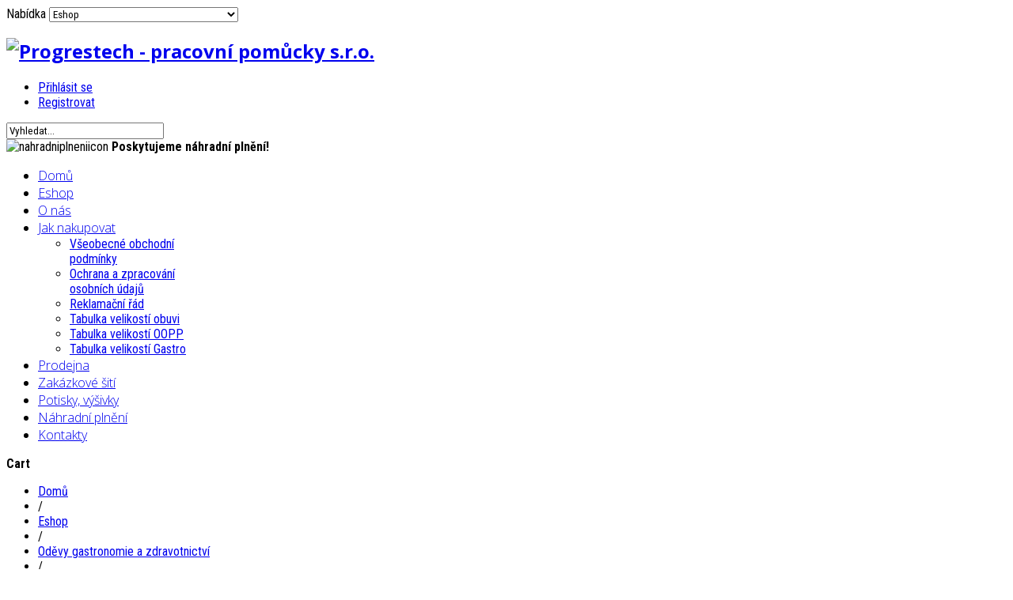

--- FILE ---
content_type: text/html; charset=utf-8
request_url: https://www.progrestech.com/eshop/odevy-gastronomie-a-zdravotnictvi/cepice-a-doplnky-gastronomie/ksilt-pevny-sunvisor.html
body_size: 8030
content:
<!DOCTYPE html>
<html lang="cs-cz" >
<head>
		        	<meta name="viewport" content="width=device-width, initial-scale=1, maximum-scale=2.0">
	      <base href="https://www.progrestech.com/eshop/odevy-gastronomie-a-zdravotnictvi/cepice-a-doplnky-gastronomie/ksilt-pevny-sunvisor.html" />
  <meta http-equiv="content-type" content="text/html; charset=utf-8" />
  <meta name="keywords" content="nošení, příjemné, pro, absorbci, potu
velikost, průvlakem, plastovým, nastavitelná, froté, smyčkové, 100%, materiál -, kšilt
vnější, těžká, broušená" />
  <meta name="title" content="Kšilt pevný Sunvisor" />
  <meta name="description" content="letní kšilt
vnější materiál - 100% těžká broušená bavlna
vnitřní materiál - smyčkové froté pro příjemné nošení a absorbci potu
velikost nastavitelná plastovým průvlakem" />
  <title>Doplňky a čepice pro Gastronomii : Kšilt pevný Sunvisor - Progrestech - pracovní pomůcky s.r.o.</title>
  <link href="/eshop/reklamni-textil-a-predmety/rucniky-cepice-a-ostatni/ksilt-pevny-sunvisor.html" rel="canonical" />
  <link href="https://www.progrestech.com/images/favicon.png" rel="shortcut icon" type="image/vnd.microsoft.icon" />
  <link href="https://www.progrestech.com/index.php?option=com_search&amp;view=productdetails&amp;virtuemart_category_id=20&amp;virtuemart_product_id=25&amp;Itemid=112&amp;showall=1&amp;format=opensearch" rel="search" title="Hledat Progrestech - pracovní pomůcky s.r.o." type="application/opensearchdescription+xml" />
  <link rel="stylesheet" href="/components/com_virtuemart/assets/css/facebox.css" type="text/css" />
  <link rel="stylesheet" href="/components/com_virtuemart/assets/css/jquery.fancybox-1.3.4.css" type="text/css" />
  <link rel="stylesheet" href="/media/system/css/modal.css" type="text/css" />
  <link rel="stylesheet" href="https://www.progrestech.com/templates/gk_storebox/css/k2.css" type="text/css" />
  <link rel="stylesheet" href="https://www.progrestech.com/templates/gk_storebox/css/normalize.css" type="text/css" />
  <link rel="stylesheet" href="https://www.progrestech.com/templates/gk_storebox/css/layout.css" type="text/css" />
  <link rel="stylesheet" href="https://www.progrestech.com/templates/gk_storebox/css/joomla.css" type="text/css" />
  <link rel="stylesheet" href="https://www.progrestech.com/templates/gk_storebox/css/system/system.css" type="text/css" />
  <link rel="stylesheet" href="https://www.progrestech.com/templates/gk_storebox/css/template.css" type="text/css" />
  <link rel="stylesheet" href="https://www.progrestech.com/templates/gk_storebox/css/menu/menu.css" type="text/css" />
  <link rel="stylesheet" href="https://www.progrestech.com/templates/gk_storebox/css/gk.stuff.css" type="text/css" />
  <link rel="stylesheet" href="https://www.progrestech.com/templates/gk_storebox/css/vm.css" type="text/css" />
  <link rel="stylesheet" href="https://www.progrestech.com/templates/gk_storebox/css/style1.css" type="text/css" />
  <link rel="stylesheet" href="https://www.progrestech.com/templates/gk_storebox/css/override.css" type="text/css" />
  <link rel="stylesheet" href="//fonts.googleapis.com/css?family=Roboto+Condensed:400,700,300&subset=latin,latin-ext" type="text/css" />
  <link rel="stylesheet" href="//fonts.googleapis.com/css?family=Open+Sans:300,600,700&subset=latin,latin-ext" type="text/css" />
  <style type="text/css">
.childcontent .gkcol { width: 200px; }body,
html, 
body button, 
body input, 
body select, 
body textarea,
.header,
.gkMenu > ul li div.childcontent li,
.featured-view .spacer h3, 
.latest-view .spacer h3, 
.topten-view .spacer h3, 
.related-products-view .spacer h3, 
.browse-view .row .product .spacer h2,
.category-view .row .category .spacer h2 { font-family: 'Roboto Condensed', Arial, sans-serif; }
h1,h2,h3,h4,h5,h6,
.box.bigtitle .header,
.gkMenu > ul > li,
h3.catProductTitle,
.catProductPrice,
.product-overlay span,
#product-tabs li { font-family: 'Open Sans', Arial, sans-serif; }
.blank { font-family: Arial, Helvetica, sans-serif; }
.blank { font-family: Arial, Helvetica, sans-serif; }
@media screen and (max-width: 768px) {
	    	#k2Container .itemsContainer { width: 100%!important; } 
	    	.cols-2 .column-1,
	    	.cols-2 .column-2,
	    	.cols-3 .column-1,
	    	.cols-3 .column-2,
	    	.cols-3 .column-3,
	    	.demo-typo-col2,
	    	.demo-typo-col3,
	    	.demo-typo-col4 {width: 100%; }
	    	}#gkSidebar { width: 30%; }
#gkContentWrap { width: 70%; }
.gkPage { max-width: 1230px; }
#menu106 > div,
#menu106 > div > .childcontent-inner { width: 200px; }

  </style>
  <script src="//ajax.googleapis.com/ajax/libs/jquery/1.6.4/jquery.min.js" type="text/javascript"></script>
  <script src="/components/com_virtuemart/assets/js/jquery.noConflict.js" type="text/javascript"></script>
  <script src="/components/com_virtuemart/assets/js/vmsite.js" type="text/javascript"></script>
  <script src="/components/com_virtuemart/assets/js/facebox.js" type="text/javascript"></script>
  <script src="/components/com_virtuemart/assets/js/vmprices.js" type="text/javascript"></script>
  <script src="/components/com_virtuemart/assets/js/fancybox/jquery.fancybox-1.3.4.pack.js" type="text/javascript"></script>
  <script src="/media/system/js/mootools-core.js" type="text/javascript"></script>
  <script src="/media/system/js/core.js" type="text/javascript"></script>
  <script src="/media/system/js/modal.js" type="text/javascript"></script>
  <script src="/media/system/js/mootools-more.js" type="text/javascript"></script>
  <script src="https://www.progrestech.com/templates/gk_storebox/js/gk.scripts.js" type="text/javascript"></script>
  <script src="https://www.progrestech.com/templates/gk_storebox/js/gk.menu.js" type="text/javascript"></script>
  <script src="https://www.google.com/recaptcha/api.js?hl=cs" async defer="defer" type="text/javascript"></script>
  <script type="text/javascript">
//<![CDATA[ 
vmSiteurl = 'https://www.progrestech.com/' ;
vmLang = "";
Virtuemart.addtocart_popup = '1' ; 
vmCartText = 'Přidáno do košíku: %2$s x %1$s .' ;
vmCartError = 'Došlo k chybě při aktualizaci vašeho košíku' ;
loadingImage = '/components/com_virtuemart/assets/images/facebox/loading.gif' ;
closeImage = '/components/com_virtuemart/assets/images/fancybox/fancy_close.png' ; 
usefancy = false;
//]]>

	jQuery(document).ready(function($) {
		$('a.ask-a-question').click( function(){
			$.facebox({
				iframe: '/index.php?option=com_virtuemart&view=productdetails&task=askquestion&virtuemart_product_id=25&virtuemart_category_id=20&tmpl=component&Itemid=112',
				rev: 'iframe|550|550'
			});
			return false ;
		});
	/*	$('.additional-images a').mouseover(function() {
			var himg = this.href ;
			var extension=himg.substring(himg.lastIndexOf('.')+1);
			if (extension =='png' || extension =='jpg' || extension =='gif') {
				$('.main-image img').attr('src',himg );
			}
		});*/
	});

		window.addEvent('domready', function() {

			SqueezeBox.initialize({});
			SqueezeBox.assign($$('a.modal'), {
				parse: 'rel'
			});
		});
jQuery(document).ready(function() {
	jQuery("a[rel=vm-additional-images]").fancybox({
		"titlePosition" 	: "inside",
		"transitionIn"	:	"elastic",
		"transitionOut"	:	"elastic"
	});
});

 $GKMenu = { height:false, width:false, duration: 500 };
$GK_TMPL_URL = "https://www.progrestech.com/templates/gk_storebox";

$GK_URL = "https://www.progrestech.com/";
function keepAlive() {	var myAjax = new Request({method: "get", url: "index.php"}).send();} window.addEvent("domready", function(){ keepAlive.periodical(840000); });
  </script>
  <link rel="apple-touch-icon" href="https://www.progrestech.com/templates/gk_storebox/images/touch-device.png">
  <link rel="apple-touch-icon-precompose" href="https://www.progrestech.com/templates/gk_storebox/images/touch-device.png">

    <link rel="stylesheet" href="https://www.progrestech.com/templates/gk_storebox/css/small.desktop.css" media="(max-width: 1230px)" />
<link rel="stylesheet" href="https://www.progrestech.com/templates/gk_storebox/css/tablet.css" media="(max-width: 1024px)" />
<link rel="stylesheet" href="https://www.progrestech.com/templates/gk_storebox/css/small.tablet.css" media="(max-width: 820px)" />
<link rel="stylesheet" href="https://www.progrestech.com/templates/gk_storebox/css/mobile.css" media="(max-width: 580px)" />

<!--[if IE 9]>
<link rel="stylesheet" href="https://www.progrestech.com/templates/gk_storebox/css/ie/ie9.css" type="text/css" />
<![endif]-->

<!--[if IE 8]>
<link rel="stylesheet" href="https://www.progrestech.com/templates/gk_storebox/css/ie/ie8.css" type="text/css" />
<![endif]-->

<!--[if lte IE 7]>
<link rel="stylesheet" href="https://www.progrestech.com/templates/gk_storebox/css/ie/ie7.css" type="text/css" />
<![endif]-->

<!--[if (gte IE 6)&(lte IE 8)]>
<script type="text/javascript" src="https://www.progrestech.com/templates/gk_storebox/js/respond.js"></script>
<script type="text/javascript" src="https://www.progrestech.com/templates/gk_storebox/js/selectivizr.js"></script>
<script type="text/javascript" src="http://html5shim.googlecode.com/svn/trunk/html5.js"></script>
<![endif]-->	 </head>
<body data-tablet-width="1024" data-mobile-width="580" data-cart="true">	
	<script>
	  (function(i,s,o,g,r,a,m){i['GoogleAnalyticsObject']=r;i[r]=i[r]||function(){
	  (i[r].q=i[r].q||[]).push(arguments)},i[r].l=1*new Date();a=s.createElement(o),
	  m=s.getElementsByTagName(o)[0];a.async=1;a.src=g;m.parentNode.insertBefore(a,m)
	  })(window,document,'script','//www.google-analytics.com/analytics.js','ga');

	  ga('create', 'UA-50339293-1', 'auto');
	  ga('send', 'pageview');

	</script>

		
		
	<div id="gkMainWrap" class="gkPage">
	    <div>
		    <div id="gkHeader">
		    	<div id="gkHeaderNav">           
            	
		    				    		<div id="gkMobileMenu">
		    			Nabídka		    			<select onChange="window.location.href=this.value;">
		    			<option  value="https://www.progrestech.com/">Domů</option><option selected="selected"  value="/eshop.html">Eshop</option><option  value="/o-nas.html">O nás</option><option  value="/jak-nakupovat.html">Jak nakupovat</option><option  value="/obchodni-podminky.html">&mdash; Všeobecné obchodní podmínky</option><option  value="/ochrana-a-zpracovani-osobnich-udaju.html">&mdash; Ochrana a zpracování osobních údajů</option><option  value="/reklamacni-rad.html">&mdash; Reklamační řád</option><option  value="/tabulka-velikosti-obuvi.html">&mdash; Tabulka velikostí obuvi</option><option  value="/tabulka-velikosti-odevu.html">&mdash; Tabulka velikostí OOPP</option><option  value="/tabulka-velikosti-gastro.html">&mdash; Tabulka velikostí Gastro</option><option  value="/prodejna.html">Prodejna</option><option  value="/zakazkove-siti.html">Zakázkové šití</option><option  value="/potisky-a-vysivky.html">Potisky, výšivky</option><option  value="/nahradni-plneni.html">Náhradní plnění</option><option  value="/kontakty.html">Kontakty</option>		    			</select>
		    		</div>
		    				    	
				    
<h2>
          <a href="https://www.progrestech.com/" id="gkLogo">
        <img src="https://www.progrestech.com/templates/gk_storebox/images/logo.png" alt="Progrestech - pracovní pomůcky s.r.o." />
     </a>
     </h2>

<div id="gkTopMenu">
	
<ul class="menu">
<li class="item-141"><a href="/prihlasit-se/prihlasit.html" title="login" >Přihlásit se</a></li><li class="item-142"><a href="/registrovat/registrace.html" >Registrovat</a></li></ul>

</div>

<div id="gkSearch">
	<form action="/eshop.html" method="post">
	<div class="search">
		<input name="searchword" id="mod-search-searchword" maxlength="20"  class="inputbox" type="text" size="22" value="Vyhledat..."  onblur="if (this.value=='') this.value='Vyhledat...';" onfocus="if (this.value=='Vyhledat...') this.value='';" />	<input type="hidden" name="task" value="search" />
	<input type="hidden" name="option" value="com_search" />
	<input type="hidden" name="Itemid" value="9999" />
	</div>
</form>


<div class="custom"  >

	<div id="nphead"><img alt="nahradniplneniicon" src="/images/nahradniplneniicon.png" /> <strong>Poskytujeme náhradní plnění!</strong></div>	
</div>

</div>
				    
				          
				    <div id="gkMainMenu">
				    	<nav id="gkExtraMenu" class="gkMenu">
<ul class="gkmenu level0"><li  class="first"><a href="https://www.progrestech.com/"  class=" first" id="menu101" title="Domů" >Domů</a></li><li  class="active"><a href="/eshop.html"  class=" active" id="menu112" title="Eshop" >Eshop</a></li><li ><a href="/o-nas.html"  id="menu104" title="O nás" >O nás</a></li><li  class="haschild"><a href="/jak-nakupovat.html"  class=" haschild" id="menu106" title="Jak nakupovat" >Jak nakupovat</a><div class="childcontent">
<div class="childcontent-inner">
<div class="gkcol gkcol  first"><ul class="gkmenu level1"><li  class="first"><a href="/obchodni-podminky.html"  class=" first" id="menu147" title="Všeobecné obchodní podmínky" >Všeobecné obchodní podmínky</a></li><li ><a href="/ochrana-a-zpracovani-osobnich-udaju.html"  id="menu314" title="Ochrana a zpracování osobních údajů" >Ochrana a zpracování osobních údajů</a></li><li ><a href="/reklamacni-rad.html"  id="menu108" title="Reklamační řád" >Reklamační řád</a></li><li ><a href="/tabulka-velikosti-obuvi.html"  id="menu110" title="Tabulka velikostí obuvi" >Tabulka velikostí obuvi</a></li><li ><a href="/tabulka-velikosti-odevu.html"  id="menu109" title="Tabulka velikostí OOPP" >Tabulka velikostí OOPP</a></li><li  class="last"><a href="/tabulka-velikosti-gastro.html"  class=" last" id="menu111" title="Tabulka velikostí Gastro" >Tabulka velikostí Gastro</a></li></ul></div>
</div>
</div></li><li ><a href="/prodejna.html"  id="menu113" title="Prodejna" >Prodejna</a></li><li ><a href="/zakazkove-siti.html"  id="menu118" title="Zakázkové šití" >Zakázkové šití</a></li><li ><a href="/potisky-a-vysivky.html"  id="menu114" title="Potisky, výšivky" >Potisky, výšivky</a></li><li ><a href="/nahradni-plneni.html"  id="menu154" title="Náhradní plnění" >Náhradní plnění</a></li><li  class="last"><a href="/kontakty.html"  class=" last" id="menu105" title="Kontakty" >Kontakty</a></li></ul>
</nav>   
				    </div>
				    		    	</div>
		    	
		   				   		
		   				   		<div id="btnCart" data-url="index.php?lang=cs&amp;tmpl=cart"><strong>Cart</strong></div>
		   				    </div>
		
			<div id="gkPageContent">
		    			    	
		    	<section id="gkContent" class="gkContentTopBorder ">					
					
					<div id="gkContentWrap" class="gkSidebarLeft">
												
												
												<section id="gkBreadcrumb">			
														
<div class="breadcrumbs">
<ul><li><a href="/" class="pathway">Domů</a></li> <li class="pathway separator">/</li> <li><a href="/eshop.html" class="pathway">Eshop</a></li> <li class="pathway separator">/</li> <li><a href="/eshop/odevy-gastronomie-a-zdravotnictvi.html" class="pathway">Oděvy gastronomie a zdravotnictví</a></li> <li class="pathway separator">/</li> <li><a href="/eshop/odevy-gastronomie-a-zdravotnictvi/cepice-a-doplnky-gastronomie.html" class="pathway">Doplňky a čepice pro Gastronomii</a></li> <li class="pathway separator">/</li> <li class="pathway">Kšilt pevný Sunvisor</li></ul></div>
														
													</section>
												
							
						
						<div id="gkMainbody">
															<div class="productdetails-view">
			
		<div class="productDetails">
				<div class="width36 floatleft">
						<div class="main-image">

	<a  rel='vm-additional-images' href="https://www.progrestech.com/images/stories/virtuemart/product/pevnyksilt1.jpg"><img src="/images/stories/virtuemart/product/pevnyksilt1.jpg" alt="" class="product-image" /></a>
	 <div class="clear"></div>
</div>
				</div>
				<div class="width58 floatright">
													<h1>Kšilt pevný Sunvisor</h1>
																											
														<div class="product-additional-info">
																														
																																						</div>
														
						<div class="spacer-buy-area">
												<div class="product-price" id="productPrice25">
									
			<div class="PricesalesPrice" style="display : block;" >Prodejní cena:  <span class="PricesalesPrice" >90 Kč</span></div><div class="PricesalesPriceWithDiscount" style="display : none;" >Prodejní cena se slevou<span class="PricesalesPriceWithDiscount" ></span></div><div class="PricepriceWithoutTax" style="display : block;" >Prodejní cena bez DPH: <span class="PricepriceWithoutTax" >74 Kč</span></div><div class="PricediscountAmount" style="display : none;" >Sleva:<span class="PricediscountAmount" ></span></div>			
						
				</div>
																    
						    <!-- ODIS UPGRADE -->
						    
						    						    
						    <!------------------>
						    
						    
							<div class="addtocart-area">
									<form method="post" class="product js-recalculate" action="/eshop.html" >
																						<div class="product-fields">
																										<div class="product-field-type-V">
															<label class="product-fields-title" >Barva:</label>
															<select id="customPrice017" name="customPrice[0][17]">
	<option value="78">červen&aacute; </option>
	<option value="79">čern&aacute; </option>
	<option value="80">žlut&aacute; </option>
	<option value="81">b&iacute;l&aacute; </option>
	<option value="84">kr&aacute;lovsky modr&aacute; </option>
</select>
 </div>
																								</div>
																						
																						
																								<script type="text/javascript">
													function check(obj) {
												 		// use the modulus operator '%' to see if there is a remainder
														remainder=obj.value % 1;
														quantity=obj.value;
												 		if (remainder  != 0) {
												 			alert('Tento produkt lze koupit pouze v násobcích 1 kusů!!');
												 			obj.value = quantity-remainder;
												 			return false;
												 		}
												 		return true;
											 		}
													</script> 
											
													<div class="addtocart-bar">
																										
													<label for="quantity25" class="quantity_box">Množství: </label>
													
													<span class="quantity-box">
													<input type="text" class="quantity-input js-recalculate" name="quantity[]" onblur="check(this);" value="1"/>
													</span>
													
																																							<span class="addtocart-button">
														<input type="submit" name="addtocart" class="addtocart-button" rel="nofollow" value="Koupit" title="Koupit" />													</span>
																										<div class="clear"></div>
											</div>
																																	<input type="hidden" class="pname" value="K&scaron;ilt pevn&yacute; Sunvisor" />
											<input type="hidden" name="option" value="com_virtuemart" />
											<input type="hidden" name="view" value="cart" />
											<noscript>
											<input type="hidden" name="task" value="add" />
											</noscript>
											<input type="hidden" name="virtuemart_product_id[]" value="25" />
																					</form>
									<div class="clear"></div>
							</div>
																					
																	<div class="availability">
										<img src="https://www.progrestech.com/components/com_virtuemart/assets/images/availability/1-2m.gif" alt="1-2m.gif" class="availability" />										</div>
															</div>
				</div>
											
							<!-- ODIS UPGRADE -->
							
														
							<!------------------>
							
											<div class="clear"></div>
		</div>
			
		<ul id="product-tabs">
				<li data-toggle="product-description">Popis produktu</li>
				
			</ul>
	
	<div id="product-tabs-content">
		

		<div class="product-description gk-product-tab">
			<ul>
<li>letní kšilt</li>
<li>vnější materiál - 100% těžká broušená bavlna</li>
<li>vnitřní materiál - smyčkové froté pro příjemné nošení a absorbci potu</li>
<li>velikost nastavitelná plastovým průvlakem</li>
</ul> 
	</div>
			
		
				
				
		</div><!-- #product-tabs-content -->
		
		
		
				
				<div class="category-view">
								<div class="row">
												<div class="category floatleft width33 vertical-separator">
								<div class="spacer">
										<h3 class="catProductTitle"> <a href="/eshop/odevy-gastronomie-a-zdravotnictvi/doplnky-a-cepice-pro-gastronomii/gastro-jednorazovky.html" title="Gastro jednorázovky"> Gastro jednorázovky <br />
												<img src="https://www.progrestech.com/components/com_virtuemart/assets/images/vmgeneral/NOIMAGE.png" alt="Obrázek nenastaven "  />												</a> </h3>
								</div>
						</div>
												<div class="category floatleft width33 vertical-separator">
								<div class="spacer">
										<h3 class="catProductTitle"> <a href="/eshop/odevy-gastronomie-a-zdravotnictvi/doplnky-a-cepice-pro-gastronomii/gastro-cepice.html" title="Gastro čepice"> Gastro čepice <br />
												<img src="https://www.progrestech.com/components/com_virtuemart/assets/images/vmgeneral/NOIMAGE.png" alt="Obrázek nenastaven "  />												</a> </h3>
								</div>
						</div>
												<div class="category floatleft width33 ">
								<div class="spacer">
										<h3 class="catProductTitle"> <a href="/eshop/odevy-gastronomie-a-zdravotnictvi/doplnky-a-cepice-pro-gastronomii/gastro-doplnky.html" title="Gastro doplňky"> Gastro doplňky <br />
												<img src="https://www.progrestech.com/components/com_virtuemart/assets/images/vmgeneral/NOIMAGE.png" alt="Obrázek nenastaven "  />												</a> </h3>
								</div>
						</div>
												<div class="clear"></div>
				</div>
				</div>
</div>

													</div>
						
											</div>
					
										<aside id="gkSidebar">
						
						<div>
							<div class="box "><h3 class="header">Kategorie</h3><div class="content"><ul class="VMmenu" id="VMmenu88_81969" ><li class="VmOpen"><div><a href="/eshop/odevy-gastronomie-a-zdravotnictvi.html" >Oděvy gastronomie a zdravotnictví</a></div><ul class="menu"><li class="VmClose"><div><a href="/eshop/odevy-gastronomie-a-zdravotnictvi/kucharske-rondony.html" >Kuchařské rondony</a></div></li><li class="VmClose"><div><a href="/eshop/odevy-gastronomie-a-zdravotnictvi/cisnicke-odevy.html" >Číšnické oděvy</a></div></li><li class="VmClose"><div><a href="/eshop/odevy-gastronomie-a-zdravotnictvi/haleny-a-plaste.html" >Haleny a pláště</a></div></li><li class="VmClose"><div><a href="/eshop/odevy-gastronomie-a-zdravotnictvi/kalhoty-a-zastery.html" >Kalhoty a zástěry</a></div></li><li class="VmClose"><div><a href="/eshop/odevy-gastronomie-a-zdravotnictvi/knofliky-do-rondonu.html" >Knoflíky do rondonů</a></div></li><li class="VmOpen"><div><a href="/eshop/odevy-gastronomie-a-zdravotnictvi/cepice-a-doplnky-gastronomie.html" >Doplňky a čepice pro Gastronomii</a></div><ul class="menu"><li class="VmClose"><div><a href="/eshop/odevy-gastronomie-a-zdravotnictvi/doplnky-a-cepice-pro-gastronomii/gastro-jednorazovky.html" >Gastro jednorázovky</a></div></li><li class="VmClose"><div><a href="/eshop/odevy-gastronomie-a-zdravotnictvi/doplnky-a-cepice-pro-gastronomii/gastro-cepice.html" >Gastro čepice</a></div></li><li class="VmClose"><div><a href="/eshop/odevy-gastronomie-a-zdravotnictvi/doplnky-a-cepice-pro-gastronomii/gastro-doplnky.html" >Gastro doplňky</a></div></li></ul></li><li class="VmClose"><div><a href="/eshop/odevy-gastronomie-a-zdravotnictvi/trika-polokosile-mikiny.html" >Trika, polokošile, mikiny</a></div></li></ul></li><li class="VmClose"><div><a href="/eshop/pracovni-odevy.html" >Pracovní oděvy</a></div></li><li class="VmClose"><div><a href="/eshop/odevy-pro-volny-cas.html" >Oděvy pro volný čas</a></div></li><li class="VmClose"><div><a href="/eshop/obuv-bila-pracovni-trekkingova.html" >Obuv</a></div></li><li class="VmClose"><div><a href="/eshop/rukavice.html" >Rukavice</a></div></li><li class="VmClose"><div><a href="/eshop/ochranne-pomucky.html" >Ochranné pomůcky</a></div></li><li class="VmClose"><div><a href="/eshop/drogerie.html" >Drogerie a papírový program</a></div></li><li class="VmClose"><div><a href="/eshop/reklamni-textil-a-predmety.html" >Reklamní textil a předměty</a></div></li><li class="VmClose"><div><a href="/eshop/zbozi-v-akci.html" >Doplňky nejen pro práci</a></div></li></ul></div></div><div class="box "><div class="content">

<div class="custom"  >

	<a href="/nahradni-plneni.html"><img alt="Poskytujeme náhradní plnění" src="/images/plneni.png" /></a>	
</div>
</div></div>
						</div>
					</aside>
							    	</section>
		    	
		    	<!--[if IE 8]>
		    	<div class="ie8clear"></div>
		    	<![endif]-->
	    	</div>
		</div>
		    
				<div id="gkBottom1">
			<div class="gkCols2 gkPage">
				<div class="box  gkmod-1 nomargin"><h3 class="header"> Kontakt <em>Zůstaňte s námi v kontaktu</em> </h3><div class="content">

<div class="custom"  >

	<p class="titlis"><img style="width: 100%; height: auto;" alt="Logo + slogan" src="/images/footer.png" /></p>
<p><div class="gkContactForm" data-cols="2"><form action="https://www.progrestech.com/eshop/odevy-gastronomie-a-zdravotnictvi/cepice-a-doplnky-gastronomie/ksilt-pevny-sunvisor.html" method="post"><p><input type="text" placeholder="Vaše celé jméno" name="gkcontact-name" /></p><p><input type="email" placeholder="e-mail" name="gkcontact-email" /></p><p><textarea name="gkcontact-textarea" placeholder="Text zprávy"></textarea></p><div class="g-recaptcha" data-sitekey="6Lce4F8UAAAAAEWoNv55m0NiUs6WZpg4HxjLExsM"></div><p><input type="submit" value="Odeslat" class="bigbutton" /></p><input type="hidden" value="https://www.progrestech.com/eshop/odevy-gastronomie-a-zdravotnictvi/cepice-a-doplnky-gastronomie/ksilt-pevny-sunvisor.html" name="return" /><input type="hidden" name="6c26ca0f589eb128e1614464435bf047" value="1" /></form><div><h3>Progrestech-pracovní pomůcky, s.r.o.</h3><address><p>Krakovská 1095/33</p>
<p>Ostrava-Hrabůvka, 700 30</p>
<p>Mobil: (+420)  731 616 746</p>
<p>Email: <a href="mailto:info@progrestech.com">info@progrestech.com</a></p>
<p>IČ: 27817334, DIČ: CZ 27817334</p></address><p class="gkContactFooter">Pracujeme každý všední den od 8:00 do 17:00</p></div></div></p>	
</div>
</div></div>
				
				<!--[if IE 8]>
				<div class="ie8clear"></div>
				<![endif]-->
			</div>
		</div>
			    
	    	        
	    	    
	    
<footer id="gkFooter">
		<div id="gkFooterNav">
		
<ul class="menu">
<li class="item-101"><a href="/" >Domů</a></li><li class="item-112 current active"><a class=" alwred" href="/eshop.html" >Eshop</a></li><li class="item-104"><a href="/o-nas.html" >O nás</a></li><li class="item-106 parent"><a href="/jak-nakupovat.html" >Jak nakupovat</a></li><li class="item-113"><a href="/prodejna.html" >Prodejna</a></li><li class="item-118"><a href="/zakazkove-siti.html" >Zakázkové šití</a></li><li class="item-114"><a href="/potisky-a-vysivky.html" >Potisky, výšivky</a></li><li class="item-154"><a href="/nahradni-plneni.html" >Náhradní plnění</a></li><li class="item-105"><a href="/kontakty.html" >Kontakty</a></li></ul>

	</div>
		
		<p id="gkCopyrights"><a href="http://www.joomlabs.cz/">JoomLabs s.r.o.</a> vyrobil pro <a href="http://www.progrestech.com/">Progrestech-pracovní pomůcky, s.r.o.</a>  | © 2014</p>
	</footer>    </div>
   	
   	   	
   	
<div id="gkPopupLogin">	
	<div class="gkPopupWrap">
		<div id="loginForm">
			<h3>Příhlásit se <small> nebo <a href="https://www.progrestech.com/index.php?option=com_users&amp;view=registration">Zaregistrovat</a></small></h3>
			
			<div class="clear overflow">
									<form action="/eshop.html" method="post" id="login-form" >
		<fieldset class="userdata">
				<p id="form-login-username">
						<label for="modlgn-username">Uživatelské jméno</label>
						<input id="modlgn-username" type="text" name="username" class="inputbox"  size="24" />
				</p>
				<p id="form-login-password">
						<label for="modlgn-passwd">Heslo</label>
						<input id="modlgn-passwd" type="password" name="password" class="inputbox" size="24"  />
				</p>
								<div id="form-login-remember">
						<input id="modlgn-remember" type="checkbox" name="remember" class="inputbox" value="yes"/>
						<label for="modlgn-remember">Pamatuj si mě</label>
				</div>
								<div id="form-login-buttons">
						<input type="submit" name="Submit" class="button" value="Přihlásit se" />
						
						
				</div>
				<input type="hidden" name="option" value="com_users" />
				<input type="hidden" name="task" value="user.login" />
				<input type="hidden" name="return" value="aW5kZXgucGhwP29wdGlvbj1jb21fdmlydHVlbWFydCZ2aWV3PXByb2R1Y3RkZXRhaWxzJnZpcnR1ZW1hcnRfY2F0ZWdvcnlfaWQ9MjAmdmlydHVlbWFydF9wcm9kdWN0X2lkPTI1Jkl0ZW1pZD0xMTImc2hvd2FsbD0x" />
				<input type="hidden" name="6c26ca0f589eb128e1614464435bf047" value="1" />		</fieldset>
		<ul>
				<li> <a href="/prihlasit-se/zapomenute-heslo.html"> Zapomenuté heslo?</a> </li>
				<li> <a href="/prihlasit-se/zapomenute-jmeno.html"> Zapomenuté jméno?</a> </li>
		</ul>
		<div class="posttext">  </div>
</form>

								
							</div>
		</div>	     
	</div>
</div>
   	
	
<div id="gkPopupCart">	
	<div class="gkPopupWrap">	
	     <div id="gkAjaxCart"></div>
	</div>
</div>
   	<div id="gkPopupOverlay"></div>
   	

<!-- +1 button -->

<!-- twitter -->


<!-- Pinterest script --> 

<script type="text/javascript">var _gaq = _gaq || []; _gaq.push(['_setAccount', 'UA-50339293-1']); _gaq.push(['_trackPageview']);(function() { var ga = document.createElement('script'); ga.type = 'text/javascript'; ga.async = true;ga.src = ('https:' == document.location.protocol ? 'https://ssl' : 'http://www') + '.google-analytics.com/ga.js';var s = document.getElementsByTagName('script')[0]; s.parentNode.insertBefore(ga, s); })();</script>   		
	
</body>
</html>

--- FILE ---
content_type: text/html; charset=utf-8
request_url: https://www.google.com/recaptcha/api2/anchor?ar=1&k=6Lce4F8UAAAAAEWoNv55m0NiUs6WZpg4HxjLExsM&co=aHR0cHM6Ly93d3cucHJvZ3Jlc3RlY2guY29tOjQ0Mw..&hl=cs&v=PoyoqOPhxBO7pBk68S4YbpHZ&size=normal&anchor-ms=20000&execute-ms=30000&cb=56jthx5plwlq
body_size: 49481
content:
<!DOCTYPE HTML><html dir="ltr" lang="cs"><head><meta http-equiv="Content-Type" content="text/html; charset=UTF-8">
<meta http-equiv="X-UA-Compatible" content="IE=edge">
<title>reCAPTCHA</title>
<style type="text/css">
/* cyrillic-ext */
@font-face {
  font-family: 'Roboto';
  font-style: normal;
  font-weight: 400;
  font-stretch: 100%;
  src: url(//fonts.gstatic.com/s/roboto/v48/KFO7CnqEu92Fr1ME7kSn66aGLdTylUAMa3GUBHMdazTgWw.woff2) format('woff2');
  unicode-range: U+0460-052F, U+1C80-1C8A, U+20B4, U+2DE0-2DFF, U+A640-A69F, U+FE2E-FE2F;
}
/* cyrillic */
@font-face {
  font-family: 'Roboto';
  font-style: normal;
  font-weight: 400;
  font-stretch: 100%;
  src: url(//fonts.gstatic.com/s/roboto/v48/KFO7CnqEu92Fr1ME7kSn66aGLdTylUAMa3iUBHMdazTgWw.woff2) format('woff2');
  unicode-range: U+0301, U+0400-045F, U+0490-0491, U+04B0-04B1, U+2116;
}
/* greek-ext */
@font-face {
  font-family: 'Roboto';
  font-style: normal;
  font-weight: 400;
  font-stretch: 100%;
  src: url(//fonts.gstatic.com/s/roboto/v48/KFO7CnqEu92Fr1ME7kSn66aGLdTylUAMa3CUBHMdazTgWw.woff2) format('woff2');
  unicode-range: U+1F00-1FFF;
}
/* greek */
@font-face {
  font-family: 'Roboto';
  font-style: normal;
  font-weight: 400;
  font-stretch: 100%;
  src: url(//fonts.gstatic.com/s/roboto/v48/KFO7CnqEu92Fr1ME7kSn66aGLdTylUAMa3-UBHMdazTgWw.woff2) format('woff2');
  unicode-range: U+0370-0377, U+037A-037F, U+0384-038A, U+038C, U+038E-03A1, U+03A3-03FF;
}
/* math */
@font-face {
  font-family: 'Roboto';
  font-style: normal;
  font-weight: 400;
  font-stretch: 100%;
  src: url(//fonts.gstatic.com/s/roboto/v48/KFO7CnqEu92Fr1ME7kSn66aGLdTylUAMawCUBHMdazTgWw.woff2) format('woff2');
  unicode-range: U+0302-0303, U+0305, U+0307-0308, U+0310, U+0312, U+0315, U+031A, U+0326-0327, U+032C, U+032F-0330, U+0332-0333, U+0338, U+033A, U+0346, U+034D, U+0391-03A1, U+03A3-03A9, U+03B1-03C9, U+03D1, U+03D5-03D6, U+03F0-03F1, U+03F4-03F5, U+2016-2017, U+2034-2038, U+203C, U+2040, U+2043, U+2047, U+2050, U+2057, U+205F, U+2070-2071, U+2074-208E, U+2090-209C, U+20D0-20DC, U+20E1, U+20E5-20EF, U+2100-2112, U+2114-2115, U+2117-2121, U+2123-214F, U+2190, U+2192, U+2194-21AE, U+21B0-21E5, U+21F1-21F2, U+21F4-2211, U+2213-2214, U+2216-22FF, U+2308-230B, U+2310, U+2319, U+231C-2321, U+2336-237A, U+237C, U+2395, U+239B-23B7, U+23D0, U+23DC-23E1, U+2474-2475, U+25AF, U+25B3, U+25B7, U+25BD, U+25C1, U+25CA, U+25CC, U+25FB, U+266D-266F, U+27C0-27FF, U+2900-2AFF, U+2B0E-2B11, U+2B30-2B4C, U+2BFE, U+3030, U+FF5B, U+FF5D, U+1D400-1D7FF, U+1EE00-1EEFF;
}
/* symbols */
@font-face {
  font-family: 'Roboto';
  font-style: normal;
  font-weight: 400;
  font-stretch: 100%;
  src: url(//fonts.gstatic.com/s/roboto/v48/KFO7CnqEu92Fr1ME7kSn66aGLdTylUAMaxKUBHMdazTgWw.woff2) format('woff2');
  unicode-range: U+0001-000C, U+000E-001F, U+007F-009F, U+20DD-20E0, U+20E2-20E4, U+2150-218F, U+2190, U+2192, U+2194-2199, U+21AF, U+21E6-21F0, U+21F3, U+2218-2219, U+2299, U+22C4-22C6, U+2300-243F, U+2440-244A, U+2460-24FF, U+25A0-27BF, U+2800-28FF, U+2921-2922, U+2981, U+29BF, U+29EB, U+2B00-2BFF, U+4DC0-4DFF, U+FFF9-FFFB, U+10140-1018E, U+10190-1019C, U+101A0, U+101D0-101FD, U+102E0-102FB, U+10E60-10E7E, U+1D2C0-1D2D3, U+1D2E0-1D37F, U+1F000-1F0FF, U+1F100-1F1AD, U+1F1E6-1F1FF, U+1F30D-1F30F, U+1F315, U+1F31C, U+1F31E, U+1F320-1F32C, U+1F336, U+1F378, U+1F37D, U+1F382, U+1F393-1F39F, U+1F3A7-1F3A8, U+1F3AC-1F3AF, U+1F3C2, U+1F3C4-1F3C6, U+1F3CA-1F3CE, U+1F3D4-1F3E0, U+1F3ED, U+1F3F1-1F3F3, U+1F3F5-1F3F7, U+1F408, U+1F415, U+1F41F, U+1F426, U+1F43F, U+1F441-1F442, U+1F444, U+1F446-1F449, U+1F44C-1F44E, U+1F453, U+1F46A, U+1F47D, U+1F4A3, U+1F4B0, U+1F4B3, U+1F4B9, U+1F4BB, U+1F4BF, U+1F4C8-1F4CB, U+1F4D6, U+1F4DA, U+1F4DF, U+1F4E3-1F4E6, U+1F4EA-1F4ED, U+1F4F7, U+1F4F9-1F4FB, U+1F4FD-1F4FE, U+1F503, U+1F507-1F50B, U+1F50D, U+1F512-1F513, U+1F53E-1F54A, U+1F54F-1F5FA, U+1F610, U+1F650-1F67F, U+1F687, U+1F68D, U+1F691, U+1F694, U+1F698, U+1F6AD, U+1F6B2, U+1F6B9-1F6BA, U+1F6BC, U+1F6C6-1F6CF, U+1F6D3-1F6D7, U+1F6E0-1F6EA, U+1F6F0-1F6F3, U+1F6F7-1F6FC, U+1F700-1F7FF, U+1F800-1F80B, U+1F810-1F847, U+1F850-1F859, U+1F860-1F887, U+1F890-1F8AD, U+1F8B0-1F8BB, U+1F8C0-1F8C1, U+1F900-1F90B, U+1F93B, U+1F946, U+1F984, U+1F996, U+1F9E9, U+1FA00-1FA6F, U+1FA70-1FA7C, U+1FA80-1FA89, U+1FA8F-1FAC6, U+1FACE-1FADC, U+1FADF-1FAE9, U+1FAF0-1FAF8, U+1FB00-1FBFF;
}
/* vietnamese */
@font-face {
  font-family: 'Roboto';
  font-style: normal;
  font-weight: 400;
  font-stretch: 100%;
  src: url(//fonts.gstatic.com/s/roboto/v48/KFO7CnqEu92Fr1ME7kSn66aGLdTylUAMa3OUBHMdazTgWw.woff2) format('woff2');
  unicode-range: U+0102-0103, U+0110-0111, U+0128-0129, U+0168-0169, U+01A0-01A1, U+01AF-01B0, U+0300-0301, U+0303-0304, U+0308-0309, U+0323, U+0329, U+1EA0-1EF9, U+20AB;
}
/* latin-ext */
@font-face {
  font-family: 'Roboto';
  font-style: normal;
  font-weight: 400;
  font-stretch: 100%;
  src: url(//fonts.gstatic.com/s/roboto/v48/KFO7CnqEu92Fr1ME7kSn66aGLdTylUAMa3KUBHMdazTgWw.woff2) format('woff2');
  unicode-range: U+0100-02BA, U+02BD-02C5, U+02C7-02CC, U+02CE-02D7, U+02DD-02FF, U+0304, U+0308, U+0329, U+1D00-1DBF, U+1E00-1E9F, U+1EF2-1EFF, U+2020, U+20A0-20AB, U+20AD-20C0, U+2113, U+2C60-2C7F, U+A720-A7FF;
}
/* latin */
@font-face {
  font-family: 'Roboto';
  font-style: normal;
  font-weight: 400;
  font-stretch: 100%;
  src: url(//fonts.gstatic.com/s/roboto/v48/KFO7CnqEu92Fr1ME7kSn66aGLdTylUAMa3yUBHMdazQ.woff2) format('woff2');
  unicode-range: U+0000-00FF, U+0131, U+0152-0153, U+02BB-02BC, U+02C6, U+02DA, U+02DC, U+0304, U+0308, U+0329, U+2000-206F, U+20AC, U+2122, U+2191, U+2193, U+2212, U+2215, U+FEFF, U+FFFD;
}
/* cyrillic-ext */
@font-face {
  font-family: 'Roboto';
  font-style: normal;
  font-weight: 500;
  font-stretch: 100%;
  src: url(//fonts.gstatic.com/s/roboto/v48/KFO7CnqEu92Fr1ME7kSn66aGLdTylUAMa3GUBHMdazTgWw.woff2) format('woff2');
  unicode-range: U+0460-052F, U+1C80-1C8A, U+20B4, U+2DE0-2DFF, U+A640-A69F, U+FE2E-FE2F;
}
/* cyrillic */
@font-face {
  font-family: 'Roboto';
  font-style: normal;
  font-weight: 500;
  font-stretch: 100%;
  src: url(//fonts.gstatic.com/s/roboto/v48/KFO7CnqEu92Fr1ME7kSn66aGLdTylUAMa3iUBHMdazTgWw.woff2) format('woff2');
  unicode-range: U+0301, U+0400-045F, U+0490-0491, U+04B0-04B1, U+2116;
}
/* greek-ext */
@font-face {
  font-family: 'Roboto';
  font-style: normal;
  font-weight: 500;
  font-stretch: 100%;
  src: url(//fonts.gstatic.com/s/roboto/v48/KFO7CnqEu92Fr1ME7kSn66aGLdTylUAMa3CUBHMdazTgWw.woff2) format('woff2');
  unicode-range: U+1F00-1FFF;
}
/* greek */
@font-face {
  font-family: 'Roboto';
  font-style: normal;
  font-weight: 500;
  font-stretch: 100%;
  src: url(//fonts.gstatic.com/s/roboto/v48/KFO7CnqEu92Fr1ME7kSn66aGLdTylUAMa3-UBHMdazTgWw.woff2) format('woff2');
  unicode-range: U+0370-0377, U+037A-037F, U+0384-038A, U+038C, U+038E-03A1, U+03A3-03FF;
}
/* math */
@font-face {
  font-family: 'Roboto';
  font-style: normal;
  font-weight: 500;
  font-stretch: 100%;
  src: url(//fonts.gstatic.com/s/roboto/v48/KFO7CnqEu92Fr1ME7kSn66aGLdTylUAMawCUBHMdazTgWw.woff2) format('woff2');
  unicode-range: U+0302-0303, U+0305, U+0307-0308, U+0310, U+0312, U+0315, U+031A, U+0326-0327, U+032C, U+032F-0330, U+0332-0333, U+0338, U+033A, U+0346, U+034D, U+0391-03A1, U+03A3-03A9, U+03B1-03C9, U+03D1, U+03D5-03D6, U+03F0-03F1, U+03F4-03F5, U+2016-2017, U+2034-2038, U+203C, U+2040, U+2043, U+2047, U+2050, U+2057, U+205F, U+2070-2071, U+2074-208E, U+2090-209C, U+20D0-20DC, U+20E1, U+20E5-20EF, U+2100-2112, U+2114-2115, U+2117-2121, U+2123-214F, U+2190, U+2192, U+2194-21AE, U+21B0-21E5, U+21F1-21F2, U+21F4-2211, U+2213-2214, U+2216-22FF, U+2308-230B, U+2310, U+2319, U+231C-2321, U+2336-237A, U+237C, U+2395, U+239B-23B7, U+23D0, U+23DC-23E1, U+2474-2475, U+25AF, U+25B3, U+25B7, U+25BD, U+25C1, U+25CA, U+25CC, U+25FB, U+266D-266F, U+27C0-27FF, U+2900-2AFF, U+2B0E-2B11, U+2B30-2B4C, U+2BFE, U+3030, U+FF5B, U+FF5D, U+1D400-1D7FF, U+1EE00-1EEFF;
}
/* symbols */
@font-face {
  font-family: 'Roboto';
  font-style: normal;
  font-weight: 500;
  font-stretch: 100%;
  src: url(//fonts.gstatic.com/s/roboto/v48/KFO7CnqEu92Fr1ME7kSn66aGLdTylUAMaxKUBHMdazTgWw.woff2) format('woff2');
  unicode-range: U+0001-000C, U+000E-001F, U+007F-009F, U+20DD-20E0, U+20E2-20E4, U+2150-218F, U+2190, U+2192, U+2194-2199, U+21AF, U+21E6-21F0, U+21F3, U+2218-2219, U+2299, U+22C4-22C6, U+2300-243F, U+2440-244A, U+2460-24FF, U+25A0-27BF, U+2800-28FF, U+2921-2922, U+2981, U+29BF, U+29EB, U+2B00-2BFF, U+4DC0-4DFF, U+FFF9-FFFB, U+10140-1018E, U+10190-1019C, U+101A0, U+101D0-101FD, U+102E0-102FB, U+10E60-10E7E, U+1D2C0-1D2D3, U+1D2E0-1D37F, U+1F000-1F0FF, U+1F100-1F1AD, U+1F1E6-1F1FF, U+1F30D-1F30F, U+1F315, U+1F31C, U+1F31E, U+1F320-1F32C, U+1F336, U+1F378, U+1F37D, U+1F382, U+1F393-1F39F, U+1F3A7-1F3A8, U+1F3AC-1F3AF, U+1F3C2, U+1F3C4-1F3C6, U+1F3CA-1F3CE, U+1F3D4-1F3E0, U+1F3ED, U+1F3F1-1F3F3, U+1F3F5-1F3F7, U+1F408, U+1F415, U+1F41F, U+1F426, U+1F43F, U+1F441-1F442, U+1F444, U+1F446-1F449, U+1F44C-1F44E, U+1F453, U+1F46A, U+1F47D, U+1F4A3, U+1F4B0, U+1F4B3, U+1F4B9, U+1F4BB, U+1F4BF, U+1F4C8-1F4CB, U+1F4D6, U+1F4DA, U+1F4DF, U+1F4E3-1F4E6, U+1F4EA-1F4ED, U+1F4F7, U+1F4F9-1F4FB, U+1F4FD-1F4FE, U+1F503, U+1F507-1F50B, U+1F50D, U+1F512-1F513, U+1F53E-1F54A, U+1F54F-1F5FA, U+1F610, U+1F650-1F67F, U+1F687, U+1F68D, U+1F691, U+1F694, U+1F698, U+1F6AD, U+1F6B2, U+1F6B9-1F6BA, U+1F6BC, U+1F6C6-1F6CF, U+1F6D3-1F6D7, U+1F6E0-1F6EA, U+1F6F0-1F6F3, U+1F6F7-1F6FC, U+1F700-1F7FF, U+1F800-1F80B, U+1F810-1F847, U+1F850-1F859, U+1F860-1F887, U+1F890-1F8AD, U+1F8B0-1F8BB, U+1F8C0-1F8C1, U+1F900-1F90B, U+1F93B, U+1F946, U+1F984, U+1F996, U+1F9E9, U+1FA00-1FA6F, U+1FA70-1FA7C, U+1FA80-1FA89, U+1FA8F-1FAC6, U+1FACE-1FADC, U+1FADF-1FAE9, U+1FAF0-1FAF8, U+1FB00-1FBFF;
}
/* vietnamese */
@font-face {
  font-family: 'Roboto';
  font-style: normal;
  font-weight: 500;
  font-stretch: 100%;
  src: url(//fonts.gstatic.com/s/roboto/v48/KFO7CnqEu92Fr1ME7kSn66aGLdTylUAMa3OUBHMdazTgWw.woff2) format('woff2');
  unicode-range: U+0102-0103, U+0110-0111, U+0128-0129, U+0168-0169, U+01A0-01A1, U+01AF-01B0, U+0300-0301, U+0303-0304, U+0308-0309, U+0323, U+0329, U+1EA0-1EF9, U+20AB;
}
/* latin-ext */
@font-face {
  font-family: 'Roboto';
  font-style: normal;
  font-weight: 500;
  font-stretch: 100%;
  src: url(//fonts.gstatic.com/s/roboto/v48/KFO7CnqEu92Fr1ME7kSn66aGLdTylUAMa3KUBHMdazTgWw.woff2) format('woff2');
  unicode-range: U+0100-02BA, U+02BD-02C5, U+02C7-02CC, U+02CE-02D7, U+02DD-02FF, U+0304, U+0308, U+0329, U+1D00-1DBF, U+1E00-1E9F, U+1EF2-1EFF, U+2020, U+20A0-20AB, U+20AD-20C0, U+2113, U+2C60-2C7F, U+A720-A7FF;
}
/* latin */
@font-face {
  font-family: 'Roboto';
  font-style: normal;
  font-weight: 500;
  font-stretch: 100%;
  src: url(//fonts.gstatic.com/s/roboto/v48/KFO7CnqEu92Fr1ME7kSn66aGLdTylUAMa3yUBHMdazQ.woff2) format('woff2');
  unicode-range: U+0000-00FF, U+0131, U+0152-0153, U+02BB-02BC, U+02C6, U+02DA, U+02DC, U+0304, U+0308, U+0329, U+2000-206F, U+20AC, U+2122, U+2191, U+2193, U+2212, U+2215, U+FEFF, U+FFFD;
}
/* cyrillic-ext */
@font-face {
  font-family: 'Roboto';
  font-style: normal;
  font-weight: 900;
  font-stretch: 100%;
  src: url(//fonts.gstatic.com/s/roboto/v48/KFO7CnqEu92Fr1ME7kSn66aGLdTylUAMa3GUBHMdazTgWw.woff2) format('woff2');
  unicode-range: U+0460-052F, U+1C80-1C8A, U+20B4, U+2DE0-2DFF, U+A640-A69F, U+FE2E-FE2F;
}
/* cyrillic */
@font-face {
  font-family: 'Roboto';
  font-style: normal;
  font-weight: 900;
  font-stretch: 100%;
  src: url(//fonts.gstatic.com/s/roboto/v48/KFO7CnqEu92Fr1ME7kSn66aGLdTylUAMa3iUBHMdazTgWw.woff2) format('woff2');
  unicode-range: U+0301, U+0400-045F, U+0490-0491, U+04B0-04B1, U+2116;
}
/* greek-ext */
@font-face {
  font-family: 'Roboto';
  font-style: normal;
  font-weight: 900;
  font-stretch: 100%;
  src: url(//fonts.gstatic.com/s/roboto/v48/KFO7CnqEu92Fr1ME7kSn66aGLdTylUAMa3CUBHMdazTgWw.woff2) format('woff2');
  unicode-range: U+1F00-1FFF;
}
/* greek */
@font-face {
  font-family: 'Roboto';
  font-style: normal;
  font-weight: 900;
  font-stretch: 100%;
  src: url(//fonts.gstatic.com/s/roboto/v48/KFO7CnqEu92Fr1ME7kSn66aGLdTylUAMa3-UBHMdazTgWw.woff2) format('woff2');
  unicode-range: U+0370-0377, U+037A-037F, U+0384-038A, U+038C, U+038E-03A1, U+03A3-03FF;
}
/* math */
@font-face {
  font-family: 'Roboto';
  font-style: normal;
  font-weight: 900;
  font-stretch: 100%;
  src: url(//fonts.gstatic.com/s/roboto/v48/KFO7CnqEu92Fr1ME7kSn66aGLdTylUAMawCUBHMdazTgWw.woff2) format('woff2');
  unicode-range: U+0302-0303, U+0305, U+0307-0308, U+0310, U+0312, U+0315, U+031A, U+0326-0327, U+032C, U+032F-0330, U+0332-0333, U+0338, U+033A, U+0346, U+034D, U+0391-03A1, U+03A3-03A9, U+03B1-03C9, U+03D1, U+03D5-03D6, U+03F0-03F1, U+03F4-03F5, U+2016-2017, U+2034-2038, U+203C, U+2040, U+2043, U+2047, U+2050, U+2057, U+205F, U+2070-2071, U+2074-208E, U+2090-209C, U+20D0-20DC, U+20E1, U+20E5-20EF, U+2100-2112, U+2114-2115, U+2117-2121, U+2123-214F, U+2190, U+2192, U+2194-21AE, U+21B0-21E5, U+21F1-21F2, U+21F4-2211, U+2213-2214, U+2216-22FF, U+2308-230B, U+2310, U+2319, U+231C-2321, U+2336-237A, U+237C, U+2395, U+239B-23B7, U+23D0, U+23DC-23E1, U+2474-2475, U+25AF, U+25B3, U+25B7, U+25BD, U+25C1, U+25CA, U+25CC, U+25FB, U+266D-266F, U+27C0-27FF, U+2900-2AFF, U+2B0E-2B11, U+2B30-2B4C, U+2BFE, U+3030, U+FF5B, U+FF5D, U+1D400-1D7FF, U+1EE00-1EEFF;
}
/* symbols */
@font-face {
  font-family: 'Roboto';
  font-style: normal;
  font-weight: 900;
  font-stretch: 100%;
  src: url(//fonts.gstatic.com/s/roboto/v48/KFO7CnqEu92Fr1ME7kSn66aGLdTylUAMaxKUBHMdazTgWw.woff2) format('woff2');
  unicode-range: U+0001-000C, U+000E-001F, U+007F-009F, U+20DD-20E0, U+20E2-20E4, U+2150-218F, U+2190, U+2192, U+2194-2199, U+21AF, U+21E6-21F0, U+21F3, U+2218-2219, U+2299, U+22C4-22C6, U+2300-243F, U+2440-244A, U+2460-24FF, U+25A0-27BF, U+2800-28FF, U+2921-2922, U+2981, U+29BF, U+29EB, U+2B00-2BFF, U+4DC0-4DFF, U+FFF9-FFFB, U+10140-1018E, U+10190-1019C, U+101A0, U+101D0-101FD, U+102E0-102FB, U+10E60-10E7E, U+1D2C0-1D2D3, U+1D2E0-1D37F, U+1F000-1F0FF, U+1F100-1F1AD, U+1F1E6-1F1FF, U+1F30D-1F30F, U+1F315, U+1F31C, U+1F31E, U+1F320-1F32C, U+1F336, U+1F378, U+1F37D, U+1F382, U+1F393-1F39F, U+1F3A7-1F3A8, U+1F3AC-1F3AF, U+1F3C2, U+1F3C4-1F3C6, U+1F3CA-1F3CE, U+1F3D4-1F3E0, U+1F3ED, U+1F3F1-1F3F3, U+1F3F5-1F3F7, U+1F408, U+1F415, U+1F41F, U+1F426, U+1F43F, U+1F441-1F442, U+1F444, U+1F446-1F449, U+1F44C-1F44E, U+1F453, U+1F46A, U+1F47D, U+1F4A3, U+1F4B0, U+1F4B3, U+1F4B9, U+1F4BB, U+1F4BF, U+1F4C8-1F4CB, U+1F4D6, U+1F4DA, U+1F4DF, U+1F4E3-1F4E6, U+1F4EA-1F4ED, U+1F4F7, U+1F4F9-1F4FB, U+1F4FD-1F4FE, U+1F503, U+1F507-1F50B, U+1F50D, U+1F512-1F513, U+1F53E-1F54A, U+1F54F-1F5FA, U+1F610, U+1F650-1F67F, U+1F687, U+1F68D, U+1F691, U+1F694, U+1F698, U+1F6AD, U+1F6B2, U+1F6B9-1F6BA, U+1F6BC, U+1F6C6-1F6CF, U+1F6D3-1F6D7, U+1F6E0-1F6EA, U+1F6F0-1F6F3, U+1F6F7-1F6FC, U+1F700-1F7FF, U+1F800-1F80B, U+1F810-1F847, U+1F850-1F859, U+1F860-1F887, U+1F890-1F8AD, U+1F8B0-1F8BB, U+1F8C0-1F8C1, U+1F900-1F90B, U+1F93B, U+1F946, U+1F984, U+1F996, U+1F9E9, U+1FA00-1FA6F, U+1FA70-1FA7C, U+1FA80-1FA89, U+1FA8F-1FAC6, U+1FACE-1FADC, U+1FADF-1FAE9, U+1FAF0-1FAF8, U+1FB00-1FBFF;
}
/* vietnamese */
@font-face {
  font-family: 'Roboto';
  font-style: normal;
  font-weight: 900;
  font-stretch: 100%;
  src: url(//fonts.gstatic.com/s/roboto/v48/KFO7CnqEu92Fr1ME7kSn66aGLdTylUAMa3OUBHMdazTgWw.woff2) format('woff2');
  unicode-range: U+0102-0103, U+0110-0111, U+0128-0129, U+0168-0169, U+01A0-01A1, U+01AF-01B0, U+0300-0301, U+0303-0304, U+0308-0309, U+0323, U+0329, U+1EA0-1EF9, U+20AB;
}
/* latin-ext */
@font-face {
  font-family: 'Roboto';
  font-style: normal;
  font-weight: 900;
  font-stretch: 100%;
  src: url(//fonts.gstatic.com/s/roboto/v48/KFO7CnqEu92Fr1ME7kSn66aGLdTylUAMa3KUBHMdazTgWw.woff2) format('woff2');
  unicode-range: U+0100-02BA, U+02BD-02C5, U+02C7-02CC, U+02CE-02D7, U+02DD-02FF, U+0304, U+0308, U+0329, U+1D00-1DBF, U+1E00-1E9F, U+1EF2-1EFF, U+2020, U+20A0-20AB, U+20AD-20C0, U+2113, U+2C60-2C7F, U+A720-A7FF;
}
/* latin */
@font-face {
  font-family: 'Roboto';
  font-style: normal;
  font-weight: 900;
  font-stretch: 100%;
  src: url(//fonts.gstatic.com/s/roboto/v48/KFO7CnqEu92Fr1ME7kSn66aGLdTylUAMa3yUBHMdazQ.woff2) format('woff2');
  unicode-range: U+0000-00FF, U+0131, U+0152-0153, U+02BB-02BC, U+02C6, U+02DA, U+02DC, U+0304, U+0308, U+0329, U+2000-206F, U+20AC, U+2122, U+2191, U+2193, U+2212, U+2215, U+FEFF, U+FFFD;
}

</style>
<link rel="stylesheet" type="text/css" href="https://www.gstatic.com/recaptcha/releases/PoyoqOPhxBO7pBk68S4YbpHZ/styles__ltr.css">
<script nonce="qkXm7ERoa8JGljToLAFw3A" type="text/javascript">window['__recaptcha_api'] = 'https://www.google.com/recaptcha/api2/';</script>
<script type="text/javascript" src="https://www.gstatic.com/recaptcha/releases/PoyoqOPhxBO7pBk68S4YbpHZ/recaptcha__cs.js" nonce="qkXm7ERoa8JGljToLAFw3A">
      
    </script></head>
<body><div id="rc-anchor-alert" class="rc-anchor-alert"></div>
<input type="hidden" id="recaptcha-token" value="[base64]">
<script type="text/javascript" nonce="qkXm7ERoa8JGljToLAFw3A">
      recaptcha.anchor.Main.init("[\x22ainput\x22,[\x22bgdata\x22,\x22\x22,\[base64]/[base64]/MjU1Ong/[base64]/[base64]/[base64]/[base64]/[base64]/[base64]/[base64]/[base64]/[base64]/[base64]/[base64]/[base64]/[base64]/[base64]/[base64]\\u003d\x22,\[base64]\\u003d\x22,\x22w6vCvcOvwqwewr8hW1fCjsO+JDIGwofDo8KxXDQlfsK+EHzChVoWwrsJIsOBw7g2wpV3NUlFExYZw4AXI8Krw7bDty8ZVCbCkMKDXlrCtsOOw71QNSxFAl7DqFbCtsKZw4nDmcKUAsOLw4IWw6jCn8KFPcOdVcOWHU1Mw49OIsOLwrBxw4vCtUXCpMKLG8K/wrvCk1fDunzCrsK4YmRFwrYmbSrCllDDhxDCmMKMECRKwo3DvEPCucOzw6fDlcKnLTsBSMOHworCjwbDr8KVIWxIw6AMwovDi0PDvj1hFMOpw5TCqMO/MHvDtcKCTAzDkcOTQwPCjMOZSWvCj3s6DMKjWsOLwq7CnMKcwpTCjFfDh8KJwrNrRcO1wrlkwqfCml/[base64]/FQvDjDIuV8KLwrXDmMKbQcOIw7pcw5cgwoHCqTZlw5B0DRRycwhqK8O/[base64]/wqzCtQXCkV51bSDChsKpw7JMVGHCmVnDkcKHVxrDrgQ3DyrDkA3DgcOVw7wXSCllIsKmw53CnUVgwrbCqsORw6oAwp1bw6sQwpYWHMKdwpXCucOHw7cJOlN3ccK4XnzCrcKUNMKpw5kaw74Xw4N+Z04EwpnCg8OQw5/DgXg0w7pSwpdhw4cBwo3CqGDCgxTDqcKoZi/CmMOuU2nCqcKIHE/Ds8OsQiZuW11mwqzDnzwkwpAHw4hYw4Ijw5BydQnCoH4QM8Oiwr7CtMOvTcKtSDDDkEEpw5kPw4nCsMOWTENHw7LDr8K4JUzDtcKHw7LCmEHDicKRwr8pNcKOw6ttJDjDlMK6wqnDjh/CvwjDicOoLHHCmcO+cXbDuMKdw68BwrjCpQFzw6DCknTDljLDvMO6w5fDlUkIw47CucK7woPDtCrCmcKBw4vDnsOyXcK5Oig/McOnY2JzK3kLw6gkw6fDnDbDgFnDssO+CiHDjTzCgcOhIsKIwqjCncOdw4ccw4zDjH3Ch0cbYCM6w5XDogDDr8OJw7zCtcKtXMObw4E1EC1ywr4CNFR/JBBQOsOaEknDnsK9QFUnwqQ7woXDssKrf8KXQB/[base64]/[base64]/VR94w7HDojNJw5EVXzxTWHzCoTXCizrCk8KLwq18w7LCgsOCw5puOBkDXMOIwqzDjjDDkTvCjcKFMcOfwpfDlXrCocOgJMKIw4M2Hz4lYcOnw7ZLITfDn8K/[base64]/[base64]/NQvDsMKVw7/CuMKnwo0tAsK9w4bDmxUOHcKLwpg2ckFuScO0wrpgMEFJwrkowrhtwqvDn8KFw6BBw5RQw6bCsSVRfcKbw7XCvcKaw7TDqSbCp8KhD3Ivw7cvFMK1w5J3DFTCllHCnWgYw7/DkRnDoV7Cp8KGXsOwwp1swrHCq3XCj3jDqcKIdDLDqsOIdcKbw7nDqFhBBk3CjMO5Y2bCo1Z+w43CocKsX0nDncOJwo80wqtaJcK3N8O0SVPCtS/Cr2QqwoZ8WG3Dv8K1w4nCosKww6bCosOywpwYwoZkw5rCoMKUwp7CnsKvwoUDw7PCoD/CpkNRw5HDm8KNw7zDvsOwwpjChsK5IkXCqcKdX2AjLsKqD8KiLgrCoMOVw6hJw5fCncOqwoDDlFN1UcKVEcKRwrrCscKvHTnCowF0wrDDucKgwozDrcKKwq8Bw6ICwpzDtMOKw7LDk8KjOMKlThLDusK1JMKoWmTDo8KeGwPCpMO/QTfDgsKnWMK/SMO2wp8Yw64uwqA2wrHDhw/Dh8OpcMKEwq7DoxXDv1liES3DqkYcalvDnBTCqE3Dmj3DlMKxw4NPw77ClsOCwp0tw78janQ4wqsOF8O5NsOrOMKDwocMw4A7w4XCvS3Dh8KBSMO9w5DCuMOWw69iG0/[base64]/CosOAw67Do8OwwqTCkmwOX8Oiwrhew47DoMKSKA9ew7rDkUIBa8KrwrjCn8OnJ8OjwowdMcOfJsOtay1zw4IEJMOQw4bDtBXChsOCRRwvZiQXw5/CpxBLworDjR0Sc8O+wqtybsOAw4TDlHXDhcOEw7vDrAw6MxbCtcOhPn3DijVqCR/DqsOAwqHDucOKwpbCoDLCvMKbHjHCvMKdwrI6w6jCvEJ4w4ccPcKTZMKhwpzDvsK5dGVcw63DlSo6c3haR8Kaw5hjbsOVw6nCrQXDhwg2ecOmIDXCh8OwwprDpsK5wp/Dt2ZxJjZoB3glEMKiwqtSeC/[base64]/Cu8O5dSnCsh58w7XCjnN8wodwwo7DsMODw6cqN8Ogw4XDolbDlkbDu8KQaGNGeMOrw77DrsKFDU14w6TCtcK/wqN/GcOGw6HDnEZyw7/ChBEawq3Cij8wwp4KBsOjwogfw4pJcsK8VSLCr3ZhecK9w5nChMKRw6bDj8Ojw5ZhVG/Cp8OQwqzDgS9hUsOjw4BlY8OHwoVLa8O+w6bDvld6w71Kw5fCjz1ZYcO7wrTDrcO4cMKIwp3DkMK/d8O1wo/CugpSQnQjXjfCo8O6w6hkOcObDhNMw5HDnWTDmzLDiUdXT8K4wooWYMKjw5IWw6HDiMObD07DmcKAUmPCgE/Cn8KfCsODw5TCkFUSwoTCo8OVw5HDgMKUwqLCmEMfA8OlGnpew5zClMK/woLDg8OJwqzDtsKkwocPw59IG8KQw57Dv0AHWy8/w60mLMKowp7CosKtw4xdwoXCrcOQV8OGwoDCl8O9TiXDncK8wp9hwo1tw6sBfHMXwq91HHEyP8KCamnDqGshHiM6w5fDhcOJQsOmWsOzw4Yiw4tqw47Cp8Kmwr/ClcKpLQPCtm7CqDNheAnCo8OawpM+DB16w47CmHtPwqvCgcKFdsOHwqQ/w5FqwppywrFUw5/DsnPCsnXDoR3DoBjCmwR5I8OtKsKNfGvDsS3ClCw6O8KIwo3CsMKgw5o3b8O6I8OpwoDCt8KoCkHDrsKDwpA3wpBKw7zCjsO0cWrCs8KjFcOYw5fCgMKPwooJwqcUKwDDssK4InrCqBnDtkgfKGRaZcOow4nDtVZtOk3CvMKgD8KQFsO3OgAqc1o7Iw/Crk7ClMK8w47CvsOMwpBbw7fChADCu1zDogbCtcKTw6/CqsOQwocUwoYmJBtQWFVRwofDqmbDvSHCpzXDp8KtMQ8/V3ZXw5hdwrdvD8KEw5QlPWPCqcKEwpTDsMKYN8KGNMKEwr7DiMKiwqXDqBnCq8O9w6jDs8KhA2UWwpHCt8Oywr3Dvwtlw7LCgsKEw57CkRArw6IYKcOzXyPCgMKqw54nXcOcIl/Cvkh5IB5WZcKOw5F+BiXDskLDhw1FOG1ESgnDhsOswrLCmnLCjXgzaANnwr0sDVIWwqPChMKJwppIw650wq7DnMKmwrUKw64wwo3Djx3Cmy7CoMK5w7TDhj/CoznDlsOTwqRwwrJlwr0EBsOow4/CszcsRsOxw4g0SsK8CMO7YsKPSiNJCMK4DMOGSVMdSG8Ww6dqw5zDh2k4b8K9W0IPwrpBNkbClRrDqMOrw7kvwrbCssOowq/Dm2DDqmoFwpptS8Oxw5pDw5fDgMOCG8Ktw5nCuCIow5o4EMKsw4MOaCMTw4HDgsKlIMOYw4Y8fCPClcOGbMKxwpLCgMK1w69HJMOiwoHCmsKoWcKUUhjDpMObwqXCihbDlwjCkMKrwqHDvMOdd8Oawp3Cq8O6XlfCtG/[base64]/DtU7Dt8ONwrcLfcODAlp1KAVQwpLDrXnChsOGAcOIwocHw4ZNw6JsTmPCoGB1BEZuYnPCvzbDpsKUwo50woXDmMOOf8OVw5c2w4/CiGrDlzvCkw1Mc2E6NMO+LzN7wpfCrRZCLsOTw5FvQkjDkUJPw5JMw5xpMCLDoj4vw6/[base64]/DncKWWcKhaz1dw67CpMOBLAdSJ3LCosOqw6TCgCfDkxfCvcKHYRPDksOJwqvCricyTMOlwpAJZnU2XsOrwpjDig/DiGQWwpV2UMKMSiNLwo7DlMOqZEoUaAzDmcK0EknCiynCnsKca8OaeTs6woEJecKDwq/[base64]/I8KsfCcVSsOkwqPDlDPDiMOmwp3CuMORKB/Ctw1oe8OZKy/Cu8OhOsOtYkbCvMOkdcO0A8KYwpPDpx9Hw7IdwoPDiMOawpxvNxzDgsKsw5BzM0t9w5FxTsKyIBPCrMO8akA8wp/ChnNPMsObajTDlcOww73DilzCoHvDs8O2wqHCoRcRV8KRQWjCvmzCg8KZw51Ww6/DhMOHwrYHFFzDgj1Ew74DFcOlZXdtD8KQwqtSHMKvwr/DssKQB17CvsKpwp/CuxnDq8KFw5bDm8OrwoQEwrVgZE5Jw4rCgiRAVMKQw7nCjsK9ZcO5w4zDgMKGwqJkaVRBPsKkGsKYwq87BMOJJMOuKsO3wpLDv37Cvi/Dr8K8wrXDhcOcwqtwcsOFwozDuHE5KTrCqycCw7sbwpYIwqHDkVbCucOdwp7CoRdLw7nCl8KsJjHDicKXw7RewrjChGtww5tFwrktw5pPw5nDp8OmcMKww78swrMHRsK/EcOXCw7Cm2PCncO4NsKaLcK6woFcwq4yHcOnwqQ/wr5Ywo9oOMK+wqzCvsOwAggFw5lMw7/[base64]/[base64]/[base64]/DnMKQXC7DuwJQw7XCqBfDn2Ytwq4Hw7PCr1IGQz44w4PDsxVKwoDDvMKOw51Iwp8Tw5bCkcKYQDB7KibDgXBvWMObIMKibVHDjcKlQlAkw5bDn8OTw7HCh3nDlcKcVF8Vw5BwwpLCp0bDkMOew5nCvMKTwqjDpsK/wpd1Q8KsLkBtwpgdXVpuw487wrfDusOpw6xxVMKtfsOFGcKpE1PCu1bDnwJ/w5fCt8OuPD8wQ0bDkCg/f1rCk8KHWG/Dmw/DoFrCjl8ow5loUjTClsOpQcOdw5fCusKwwobCik4lIsKZSSLDn8Kgw5XCnzPCph/ClMK4R8KbTsOHw5AFwrnDpjlxRSpfw4Y4wotiJDQjOQgkwpA2w58Pw7bDi0JVDi/Dm8O0w75Rw5lCw6rDj8KPwq7DpMOIScOVKzB1w7wDwpg/w6JUw5IGwofCgQ7CvEjCpsObw6tiFhZ/wrvCicKlcMOnXSEJwrAAEQ8MHcOBOkRAa8OifcK/worDjcKhZE7Cs8KreyFKfEJ0w5fDmmnDrlrDrXwTasKuBQzCkEFvXcKNPsOzNcOAw4nDocKbK04Bw5XCjsOVw5EYXw1gcWHClGBaw77Cm8Kka1bCjHF/JknDi0rDj8OeOUZlal3Ckkovw6smw5/[base64]/QMONdGMhwp7DtnM+wphKFMKrD3VzBMOFw5zCkcOlwqzCkMKONcOswrsWY8K+w5DDoMKzwrTDtG80cxLDhnwnwrnCs23Duj4ywoM1McOlwrnDpsOAw4jCuMO/C3vCnzwUw4zDiMOLIMODw4wVw4XDoULDsi/DnFvCg15ecMOhdVjDjCF/w4fDiH0/wrNHw6gzMWDDjcO3D8KVb8KqfsOsSMKERMOnWA9yKMKxa8OzU2dKw6nCvCHCo1vCpBPCoGDDnmVmw5YMFsOcTDsjwp7DuzRTDF3Cinsqwq/Dsk3Dp8KqwqTCjwIMwo/Chy4KwqXCj8OKwoHDpsKEH0fCvMKUERIEwrcqwoBhworDi0HCrgvDm2Vse8K9w4srWcKLwqwifXbDm8ORFA4lD8K4w6PDjDvCmBEJIih9wpLCnsO2YcKZw7pNwoxBwrsaw7h6UsKtw6/DtMOsJyDDrMOSwpzCmsOhb3zCvsKNwpLDpEDDkX7DsMO8Wjl/RsKPwpVrw5rDtUTDqcOBEsOxTh7DpEPDvcKrM8KdJUgJw6BDcMOJwogaBcOmHS8gwobDjsOuwptGwqQcS3/Dhn0twqPDpsK1wrDDpMKlwoFMHDHClsObMXwpw4/DgMK+LWgNJcOkwqvDnSTDlcOPBzcgwp/DocKsK8OqEEjCgsKZwrzDmMKZw7DCuHt1w7olAi58wphAbGVpBmXDscK2Pm/CjBTCpxbDncKYH03CisKxKxPClGnCpHxYJcOLwo7CtHPDs2k/Bh/Dk2TDtsKZwrY5BxYPYsOJVsKSwo/CvsOSEQzDnSrDhsOiKMO9w47DksKYZVfDlnvDsRJXwqzCt8OUNMOpWxZjfTHCr8KnZ8OsFcKIUCvCgcK5dcKRHm/[base64]/[base64]/DvTfCvjnCv8K+w5Muw67Ds3bCqsOLwoHCqSHDhcOIQMO3w4wpenLCtsKbUjAzwo05w4fCnsOuw4PDusOxZ8KQwrRzRRDDr8OQVsKuY8ObesOfwr7CgA3CoMKHw7PChXlqLWsqw7VNDS/CrcK3S1VHHWNsw61Bw4jCvcOXABbCs8ObPGTDiMOYw6zDgXXCk8KxLsKrSMKvw7lxwq92w4nDqCDCrXPCjsKJw71+aG53H8KYwoPDmG/CicKsAxHDmnoywrrCg8OHwpFBwoPCg8OlwprDpwLDvU88akHCgS0jCcKPZMOcw70QUMKPSsOdAkA/wq3Cn8O/[base64]/Dg0UUHHvDm8KqIMKZw511w53DpMKDGXvClX/[base64]/CoXjCgMKdasOgRMOyE1rCv8O4esOTZcOaVcOLw43CkBXCpVFQY8OKwovDlBHDhSASwq/[base64]/CksOVZ0A+an5uPkUBWErDoiAyEMO1QcO9wqTDvcKHPxBGdMOYNC8LTsKTw7zDiCdFwoxZJhvCvUhrfXHDg8KIw4zDosKrCDfCgnIBHBvCiiTDgsKGO0nCgkg/wqjCiMK6w4zDuDrDuU82w7TCj8OmwocRwqPCmsOBTsOKFcKYw6jCusOvLB89JnnCh8OMBcOvwpkNPcKdOU3DuMKiWMKsN0jClFrCgsOAw5zCunXCkMKAEMOywr/CjSASAz3Cqj4IwrTDssKabcO9SMKXLcKGw4LDvmfCq8OdwrfCvcKZI3cgw6HCgsOUwo3CuBs2SMOCw4TCkzAOwonDicKHw4/Dp8OAw6zDksOZFsOJwq3CoWPDjE/DkABJw7l1wpTCqW4owoDDhsKhw4bDhTNtMht7CsO1ZMK2YcKUVMKMf1NXwoZIw7EzwpJNJ03DszwBIMKTBcK3w5M+wofDmsKpXmDCkmMEw6UywrbCm19SwqRtwpcDMFvDtGtiKmB6w5XDl8OrFcKxdXXDrMOHwpRFw4/[base64]/Di8KgwqFBEsOxw6syccKHc0nDjhXDucKVwqvCpQIGw73DoghSBsKPw4TDiF8oPsOje2/DmsK9w67DtMKfbMO/[base64]/CgMKjwrDDnlfCo0jDmsODLD/DlRLClcONI1wmw4tgw5PDl8KKw4V+MhPCtcOKOmxlD2shIcOXwpNtwqV+DDhBwq16wqHCscOtw7XDqsOGwrxEbcOYw6hxw7fCu8OFw7wiHcKpYyLDisOOwpJEK8KHw6XCtMOcb8K7wrxxw6tTwq0ywoLDr8KNw4wcw6bCsknDnnotw4/DnmPCvEtpfFTDpU/Dm8OQwovCrC7DmMOww4nCm1nCg8OvIMOQwozCi8ODTEp7worDtMKWbk7CmSBUwrPDkyQ+woI1HXnCrRBIw7cwLlrDig/DlTXDsQVjJX9IIMO9w59yEsKNHw7Dv8OWwrvDg8OebMOLNsKswpfDgwzDg8Ojd0wuw6/DvQLDvcKSQsO+CcKVw6fDrsK/TsKSw7jCnMOiXMO/w6bCtsK1wpnCs8OtRAF+w4/[base64]/Cr8K+PgbDqsOSeMKBwpHCpx5dE2AEw70+HcO/wqHCiCx8C8Kndh7DjcOywrljw58QBsO5ATjDlxnCiiADwqcLw5zDo8Kew6nDi34dEVlye8KSIcOiL8Ovw4jChiEVwoHDm8OoTRlgJsOmccOuwqDDk8OAMiHDi8KQw7QUw74QGAPCscOfchjCu2xJwp/[base64]/w6zCmsKMw7ZtWUbDtMOeCgEhC8KjecO7NCzDiMOkK8KgVSY1ZsONdHzCgsKAw5fDnsOpMy7DpcO0w5TCgcK7LwomwqHCqBbCgnAIwpx9DsKZwqg0w6YxVMOWwqXCtxfClRg/w5rCncKDR3HDkMO3w4ZzecOtAGDDkgjDrcOuw7vDvTXChMKjaAnDhBrDph10LcKDw6wNw4g+w5Bowqdxwqx6ZW1qBFpgdcKgwr/[base64]/CtRMqU8O+TyXDgXg/OcOuwqJ2CSNVA8O7wr1ULMKtZsOlElIBLnbCoMKma8KcUw7Cj8OAImvCmEbDo28Cw73DnX4vV8OkwobCv1MLHWsLw4/DrMKwT1Iuf8O6D8KmwpDDvnjCo8OjC8OKwpQEw6/CmcKPw4XDjn/Dn3jDn8OOw4LChAzCtTfCm8KEw6Rjw6BBwokRcB8JwrrDr8K/[base64]/CgE/[base64]/Cp0zDvBvDj8OGLsK+wrzDum/DoWPDj0rCiGlgwrUOesOnw7LCs8Oaw5gRwqvDhcOLbSZzw6BzUcOhUmdZwo8lw6TDvFFvXEnChRXCosKJw6hqYsOyw5gUw6Eew5rDuMKyNW1/wr7Cr0oyL8K2JcKAFMOxwr3Cr0sKbsKUwovCnsOSIGVSw5zCqsOQwr5gS8Ozw4HCvBkybD/[base64]/w68AfMOmMVvCr8K/wofDly/ChsKiwqXCnAp4woFUwq0Qwr8qw7EHK8KBW2zDln3CjsOUCn7CscKIwofCrsOAFgFZw47DmQJ/VCjDjH7DglUgw5szwonDlcOrARxowqUhcMKgGxPDiVZPbMK6wq3DqBjCh8K+wosvSRLCpVhsM03CnWQkw57CuWFbw67Cq8KWHk3Cn8OtwqbDhCdlVFMlw4wNaUDCkWgXwpHDrcK+wq7DqCzCpMO/QUXCuXXCo3VDFwQ+w5VMa8K6KMKQw6fCgQzDu2HClwJPK1BFwp4eU8O1wrxLw5B6W09daMOLUXfDoMOUGQFbwrvChWDDo0bDj2PCtkhTV2FHw5EOw6bCllTCpyfDrcOGwrwIwpvCgk4xDzNLwoTCq2YICmVSNRHCqcOtwok7wrM9w6EwPMKaI8K/w5sEwoowH3DDtMOxwq94w77CgTg1wrYLVcKcwp3Dt8KKYcKiFlvDrsKJw5bDkjdgT1sewpAgH8KrH8KDaxzCk8OLw5rCiMO9HsKkJX8oAU1mw5LDqAk5wpzDkGHCpQ4Ewp3Dj8KVw5TCixTClcK6B0wJSMKxw43DqmR5w73DksObwovDj8K4FRDCjWZCKCVMVDrDgG/Cp3LDqV4ewoUrw6bDvsONQ18fw6XDrsO5w5w6cXnDgsKVUMOBD8OdJ8Kkwp1VLU0dw7Jzw7HDimPDv8KJesKgwqLDtcKMw73DuCJYM25fw4kJI8K2w6kFPiLDpznDtcO2w4XDncKkw4XChcO9GSbCs8KkwrPCjEfCgsOCAW/[base64]/DojzCqljClcKVw4TDksKTAGXDt0TDhVPDnMKpOcOechhwelsyw5PCoAscw7/Ds8OOUMOCw4XDsRc8w6VZUcK+wqkOHh9OGw/[base64]/[base64]/DisKxOsOTw6TCvcOuAcK+GCEsUMOFKWxSwrDCocKUJcOMw6MSBMKIHWUJYXJywr5qTcKnwqbCu0jCmzzDjQ80wo7CpsK0w7fCnsOOH8K1XWN/wp8iw71OXcOPw517eyJrw7FWfF8bb8KWw5LCrMOpWsOswpTCqCTDvB3Csg7DlD1CfMKCw4cnwrQAw7Qiwox7wqHCsQbDv19WIRkSVXLDhMKVH8OpZETCvMKAw7dvOAA4C8Olwo4VEz4TwoYoN8KLwocfGC/[base64]/w7BSwpMrwqt8HjFTSSPDlMKpw6YfeETDmcKgU8KGw6DCgMOTTMKeHyjCjVTDqXgTwqHDhcOCMjLDl8OtYMKZw510w4jDjnwmwr8PdUYSwoLDjFrCmcO/SsOgw6/DlcOtwqPCihrCmsK7UsOzw6cVwqPDpsOQw7PCsMKyMMO/VV4oV8KaDCjDpDzDo8K/FcO2wpzDlcKyGSJow5zDusO2w7cww5fCiUTDk8Obw4LCrcOvw4rCs8Ktwp0kEA1/EDnCqmEIw6wEwpB7KgFtN2HDgsOAw5PCuGXCg8O0GiXCoDXCqMKWLMKRL0LCjcOMAMKbwrpsL192RMK3wq82w5fCsSFqwobCtcK5K8K5wrMFw6U0JcONBS7CjMKnPcK9IyBzwrbCj8OsDcKGw45+woJnchsBw6/Dpy0MHcKlIMKJUl40w5wxw5nCjcOGBMOQw4FPG8O6dcKJSxokw53CusKaW8K0ScKoCcKMV8OjPcKuHlBcIMKFwqsrw4/[base64]/G8KiwovCli1zKMOKw5AYfsKtw5k/cwddwqZow7HDqhQYDsOEw6LCrcOzMMO1w6Z7wrtrwrl4w6BXARglwobCh8OwUw/CoxgXVsOrD8OMMMKgw7IqBAXDs8OYw4PCtcKDw57CkBDCiRjDhSnDu2nCkTjChsOiwoXDsEfDhmF1NcK4wqbCoj3CjEfDuk4ew64XwqbDkMKUw5LDjz8vU8O0w5jDtMKPQsO4woDDi8KLw4/CqAJSw79Kwq12wqNcwrXCjzxuw5EqCl/Dg8OCJj3DnGTDi8OVBsOpw4xdw486HcOBwqnDocOmD3PCtz8KPiTDsRZEwps/[base64]/DpDjCm1pyw7HDkTUab8ONIgnCgWrDtSVXYS7DqMOLw5cEbsK0J8K9wrp5wqc1wpAwEXxGwqvDk8OjwpTClmtew4DDnUsAHRh/[base64]/Cj2nDvcKGwpMzwrFQw5UxDjnCim9bwrpOewTDtsOVMcOsHEnDqm4UEMOXwpd/RUIaNcOxw6PCtQMvwqLDv8KIwojDgsOgOy9HZ8KOwozDocOFGgPCk8O/w4/CuHXCosO8wpPCk8KBwpRVHh7CvMKkX8OYFBbCpcKcw53CpmwswoXDp3Yiw4TCjxgwwqPCkMKowrV6w5gRwrTDr8KhHsOjwpHDkhVgw50awpF/w47DmcKsw4tHw6hHVcOCMgTDlmfDkMOewqo1wrsWw4Yow7QMLB5xLMOqOsK/[base64]/PcO+axPCssOnw5l7w7fDgMKAWMO1w6zDpMOywr0Bw77CtsO0QGbDt3ALwpzDjsOLW01/b8OoHUnCtcKuwpp5w43DvMOYwopSwpTDgmxew4V0wrl7wpM+anrCtTvCtnzCoEHCnMO+RHrCqwtteMKeXh/[base64]/[base64]/w7/[base64]/fsOdwrzCtcOZLnzDpMKuw6k5IkLCsgTDpgAIKMOyRWYSw5vCoz/CnsO9CnDDl1h5w5ZEwoDCkMK0wrXCh8KRZCTCsHHCpcKdw7zCm8K3QsOAw7oKwoXDpsKgIGI1SSYUKcOUwrDDnEfDk0LDtTsyw509wqbClcOtUcKUBQfDg1QNeMO4worCsx5XRHF+wqrCmw9yw6h/VH/[base64]/DtcOgw4fCusO/w53CpcOBUHR2wqjClDdzFAXDvcOID8Oiw57DtcOjw6ZMwpfCm8Kywr7Co8K/K0zCuAN/[base64]/DgcKuw4/CscKwenrCtnJrf8OOwpPDgsOvwqd7TSgmJDrCnX5/wpDCs2QJw6vCmMOXw6XCssOiwqXCn3HDnMO4wq7Dqk7CtVDClcKgDwoLwr5gTHLDvMOjw4zCqFLDhEDDmcOGPwhjwo4Xw5hsbxMPIDA3Lh1zCMOyRcOXJsO8wozCpSHDgsO0w6dWMT9/FE3CsnQPw6PCscOEw6DCvmtTwoXDqyJaw5fCiERWw4YndsKmwrRsIsKWw4gwZwoIw5/DnnpcWksFZ8OMw4h+eFc0PMOAEjDDt8KsUQjDs8KFAcOZfF/DhsOSwqV2HcOGwrRrwoTCsSxpw6bDpybDhlzDgsKjw5rCiwo8NsODwoQkUQLClcKSNGsnw68fBsONYS1+QMOYwrVoHsKLw7DDmU3CjcKewppuw4F+OMO4w6wAbTcaXwd5w6gnfwTDsHhYw4/[base64]/Ch3XDriRKwr3Dm8OtWQR/wq9LKEPCusOCw7nCn1vDiBXDomPDtMK1w7xEw6JJw67CnmjCjMKkQ8K3w5k9d3VKw4EVwoNQSAlkYsKGw5xBwp/CuRwbw4XDuFPCn3zDv1xfwrfDucKhw53CoFAkwpJ/wqtpB8ODwrjDksOXwpvCvMKqQ0IBwp7ChcK3dT/DgsOKw6c2w4rDoMKyw55OdWnDlsK2PRDCvsKJwrhmMzgLw7hUHMO5w4HCscOwH0EuwrYfY8K9wp9TGDpuw7xkLWfDs8K+Qy3ChHE2UcOqwrDCjsOTwpzDoMORw49Zw7vDrcK0wrdiw5HDtcOtwqPCt8OFCRElw6TCjsO+w4fDoQAUfi0yw4vDj8O+Qm7Dpl3Do8OqV1/CiMOERMK2wqvDoMOdw6fCvsKSw4dfwp0iwo9ww5nDok/[base64]/Dv8ONaUM7X0YTU8KpwqbCtk7Cr8OOwo7DnmfDqMKxbyHDuVNXw7xRw6FOwr/CkcKWwqUNG8KJGSHCkjfChy/CmRjCmE40w4bCi8K4EQQrw4cdSsOiwogIXcO5RkVkaMOSF8ODWsOewpjCm3zChn0cK8OqHjjCpcKKwpjDjmdMw6x4VMOSZ8Odw5nDozB2w4LCvXIFw53Dt8KAw7bCv8Kkwp/CmF7DoClaw5/[base64]/Dj8KVfEI0w4tXYMKEw5sTwqJjw5PDi0/Dk1Vbw7g8wp8xw7HDmcOUwo3DrcKZwq4NZsKLw7LCvQPDhcKLdX/Co1TCm8OoGFDCi8O5OXLCnsOPw45qJABFworDhk1oSMK2XcKBw5vClSXCrMK0e8KzwojDuCMmAi/CtyjDvsKZwpVzwqTCrMOEwqPDtX7DvsKtw4DDsz44wqDCninDt8KYMFcTCR7DqMORewLDu8KMwrglw6jCkEIqw5dzw6HCsRTCvcO7wr/[base64]/a1guw5LCo8KowrNeK8O1wo96RjfCgUAvw5fCvsOqw77DoQoCYhHClU56wqgGPsODwpHCvRLDk8ORwrFfwrUUw4dLw7MEw7HDnsOTw7nCvMOofMK7w69hw6/CugYuScOgDMKhw6fDsMK+wqXDm8OWbsKnw7DDvAxIwpE8wo5XdEzDq0DDhEM8WxBVw45bAsKkbsKSw4YVFMKXEcKIOQwRwqnCj8KKw5nDlhPDjxHDlHhpw6BPwrhSwqHCkCxLwpzCmwoUJMKawptEwpbCpcOZw6Adwog+DcKRQW7DnEkKOcKuFS0vwr/[base64]/DnsOIw6wfwobDjF/Dg3TDvE8XwrXCs8KIw47Cl8KFw6LCo3Muw6cdO8KDIkzDojDDuFotwrgGHmckLsK6wrZjIF1DenLDtV7CicKmMsOFanPCrCYTwotFw7LCvmJNw5ozdBrCi8OEwq53w6TCgsO3YkI/woLDh8Ksw4t0ecOVw6VYw5LDhsOTwqUmw5p3w7nCisOMLgLDjQHCscORYF1jwqJqNTvDssKecMKhw4Eiwohhw6HDosOAw6VswqfDuMOZw5PCoWVAYTPCnMK8wpHDom9ww7hqw6TCnAZew6jCtw/[base64]/DucK+w6TCkC97w6zCkcOrHHLCmcKQw7snD8K1LhkmM8KMesO/w67Dj0oWZcOQKsKswp7CqUTCqMKPXsKSHl7CnsKoHsOGw7wDdA4gR8KlKcOhw5zCscKUwrNNJ8O2R8OcwrsWw6vCg8K3D0TDqhIgwqtCCG0uw6vDliDDsMOiYV9zwpADEArDmsOxwqbCncOIwqvChcKQwrXDsjdOwq/Ch3PCmsKOwqMZZy3Dk8Ocw5nCj8KkwrhIwqPDoU8bXETCm0jCqA19MX7DoHkjwq/CvFEBAcK1KURnQMKSwq/[base64]/woHDlBrCu8OXw7/DhwzDjVDDjMO7F8KFwpgsSwxkwpUTEBMjw5fCnsKKw5XDk8KCw4LDrsKEwqdif8O6w4DDlcKhw7EnbT7DmWAUB2I7woUcw5tew6vClWzDvnk1HQ/Dp8OlSkjCgAfCscKwNjHCl8KHw43CjcK7OFtecnI2BsKmw4ICKDbCqltJw6jDqEZYw4kAwobDgMO2JcOfw63DlcKpWEHChMO/[base64]/Ch8ODwqkEEsO3asO5UsKcCW3CicK/[base64]/Cmm7DjcONw4DDl8Kzw7DCuMKZI8KGdG0PYWjDt8Klw74QDsOBw6/CqEbCuMOfw4nCrMKpw6zCssKfw5jCpcKpwq0Yw5RFwpnCucKtX1bDicK2Khx4w75MKXwKw6bDqw3CkQ7Dp8Kgw5U/YljCrgpGw67CtXTDlsKERcKlRMKSVz7Cq8KGcDPDqWY3VMOoDMKmw5gnw6ccEglAw4x9w5cYEMOjCcKHw5RLUMOOwpjDusKvIlFtw7Nrw6/[base64]/CgcKxNjTCs381NlEawpHCj8Opf8KjFsKwclHDhMKUwowXfMKEeX1bV8OrScKbY13CjEjDrMOrwrPDr8OLDMOiwqTDusKbw7DDuXBqw6Qlw5NNJF4xIR0DwqXCllzCgl3DmT/CvWHDvnzDtSvDrsOyw54qB3PCsnVOF8OhwrE5wo/CqcK/wqcdw7oUIMKdHsKMwqZnJcKRwr7CtcKVw4J5wptWwrM8woRtLMOxwpBoPCjCoXc0w5XDtxrCnMOvwpMvPFzDphZvwqd4wpMsPsODTMOuwq9hw75vw6hOwpxoIlfCrirDmDrCvVchw7/Ds8KJU8OQw4jDoMKRw7jDlsK6wpnDtcKaw5XDncOgFVZ+dGRzwo3DlDZbbsKlHMOOMcK7wrEuwqDDrwRDwqsqwq1IwopgS0MHw7AWdFgwIsKbCcOmHnQqwqXDgMKnw7fDtDYubsOocgnCssOGOcOARk/CgsOGwoMqFsOoYcKIw6IFQ8OVTcKzw5N0w7NZwqnDt8OiwpDDiD/DmcKowo5QDsKnZcKIYMKdVm/CgcOUUy5Bcw9Zw5RnwrXDucOKwoQcwpzCtBgkwqjCpMOQwpLDgsO5wrDCg8K1IMKDCMKTZGEhcsOYNMKeUsKlw7gqw7J2QjsOesKbw4oreMOow67Dp8O3w7sHH2/CuMONK8OrwoXCrWzDoAJVwrRhwrczwpEzJ8KBc8Kgw61nYjrDgirCri/DhMOMbRVYFxkXw73DjVNENsOewq4ewodEwpnDgErCsMOCMcKjGsOWYcOEw5MDwpUGaWMDMlwmwpQxw74Tw5MacAPDqcKCf8Otw4piw5bCjsKrw5zCpzxnwqzCmsKOC8KqwpXCq8KVIF3CrnPDqsKKwq7DtsKfQ8OUGCbCqsO9wofDnQzDhMOcMg/CjsKecl0gwr4OwrTDkkzDqDXDssK2wo9DN2bDvwzDkcKjU8O2bcOHd8KDbCTDj1xswrxRPMOaNAYmWVVmw5fCrMKAHzbDisOow5nCj8O5dXxmBm/DgcKxTcOlCnkhNUBZwp/CsBt2wrTDt8ObGTsew6XCncKWwo9zw7kWw4/Ci2Row7MAE2gSw63Dv8KMwoDCrn3DuwJAasKzNcOvwpbCtsKzw7E2GWB/YSEcRcOZUsKxMcOXVQPCocKgXMKVNsKzwonDmy/CuAE+YF4nw5/DvcOUHlTCtsK4amrCt8KlCSnDvgvDk1/DiBzCsMKGw6IlwqDCvVlpbk3DpsOuRcKBwpRgdEvCi8KZGRMew5s8Bj4HH0Aww4/[base64]/CgsOHw7l5BMKsexZbw4sKwpbCmX3DqMOBw6ExwrjDj8K2I8KhB8KTbxRbwrtUNnTDisKbHntyw5vCpcOPUsO/OVbCh3LCpzEva8KrCsONHsOnFcO3GMOWM8KEwqHCjg/DikbDhcKqRX/[base64]/CksKOw5BDLMKRw4E2VMKZfsKkwpUdDMKAw7TDpsOdWTTCllDDsUcQwrgPW3dNKhTDrmbCvMOvJzpPw5Miwr50w6jDvMK1w7oBQsKow7d5w743wonCpVXDh3TCs8K6w5HDrl/CnMOmwqDCuCHCvsOSVcKeHxvCgSjCrQfDssOQBEtDwonDlcO2w6sGeC9AwqvDk1TDmsKhXR7CucOUw4DCu8KUw7HCrsO9wrQxwqHCiBjCgwXCnAPDqMKkG0nCkcKZCsOhRcO1G05Jw4/Ck0TDhx4Ow4XClcO7wppKE8KpITIvI8Kyw4M4w6fCosOUOsKrJQ5dwoPDuWTDlnIILh/DuMOcwpIlw7xkwrXCiH/[base64]/CtsO/[base64]/Du2LDq2BvF8KlwofDncKMw6dHw7xdw4PCnE/Ci2tzGMKRw5rCj8Kxc0h7LsOtw74IwqrCp0zCscKKE1wsw5Vhw6o9d8OdRwYqPMO9Q8K6wqDDhxV1w65/wp3Dqzkfwoolwr7DqsO3I8OSw6rCrhc/w7BpDG08w5HDg8Okw4PDnMK2dW7DiF3Dg8K5bAgTCF/DksOBf8O6egI1YAQ2J1jDuMOPKFA8FBBUwojDoi7DgMKVw4tlw4rCr0I2wp0owpdUd0rDocOHL8OWwqLDnMKgQcOid8OAIxFAEShiEhRkwq3CgETCunQUaS7DlMKtJUHDmcKLSHrCgCcIGcKJRCnCmMKOwpzCpRY\\u003d\x22],null,[\x22conf\x22,null,\x226Lce4F8UAAAAAEWoNv55m0NiUs6WZpg4HxjLExsM\x22,0,null,null,null,1,[21,125,63,73,95,87,41,43,42,83,102,105,109,121],[1017145,333],0,null,null,null,null,0,null,0,1,700,1,null,0,\[base64]/76lBhnEnQkZnOKMAhmv8xEZ\x22,0,0,null,null,1,null,0,0,null,null,null,0],\x22https://www.progrestech.com:443\x22,null,[1,1,1],null,null,null,0,3600,[\x22https://www.google.com/intl/cs/policies/privacy/\x22,\x22https://www.google.com/intl/cs/policies/terms/\x22],\x22sztyErASOQ6w8XvaxdkzNehhzadRn+dHdlVP7xaWsQ8\\u003d\x22,0,0,null,1,1768673491876,0,0,[112,22,136],null,[24],\x22RC-h0Y69BQ1B7fTgw\x22,null,null,null,null,null,\x220dAFcWeA77g1cx4AJvA--Xqe9B4VtvI1_qFOBGb_Q6xT6M2KNVZZSeMVJ1iCPpDVAREPxAYPvhb5EvuodWTnrilHowYz-lnXP4Wg\x22,1768756292084]");
    </script></body></html>

--- FILE ---
content_type: text/plain
request_url: https://www.google-analytics.com/j/collect?v=1&_v=j102&a=903319523&t=pageview&_s=1&dl=https%3A%2F%2Fwww.progrestech.com%2Feshop%2Fodevy-gastronomie-a-zdravotnictvi%2Fcepice-a-doplnky-gastronomie%2Fksilt-pevny-sunvisor.html&ul=en-us%40posix&dt=Dopl%C5%88ky%20a%20%C4%8Depice%20pro%20Gastronomii%20%3A%20K%C5%A1ilt%20pevn%C3%BD%20Sunvisor%20-%20Progrestech%20-%20pracovn%C3%AD%20pom%C5%AFcky%20s.r.o.&sr=1280x720&vp=1280x720&_u=IEBAAEABAAAAACAAI~&jid=1856164262&gjid=744548590&cid=1119464279.1768669891&tid=UA-50339293-1&_gid=102139518.1768669891&_r=1&_slc=1&z=1607177755
body_size: -451
content:
2,cG-55NQWN8PL8